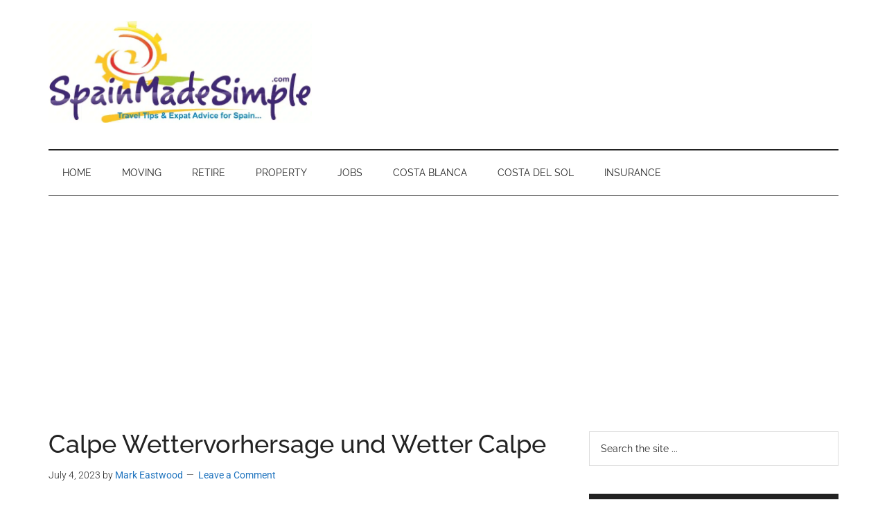

--- FILE ---
content_type: text/html; charset=UTF-8
request_url: https://www.spainmadesimple.com/calpe-wettervorhersage/
body_size: 29733
content:
<!DOCTYPE html>
<html lang="en-GB">
<head ><meta charset="UTF-8" /><script>if(navigator.userAgent.match(/MSIE|Internet Explorer/i)||navigator.userAgent.match(/Trident\/7\..*?rv:11/i)){var href=document.location.href;if(!href.match(/[?&]nowprocket/)){if(href.indexOf("?")==-1){if(href.indexOf("#")==-1){document.location.href=href+"?nowprocket=1"}else{document.location.href=href.replace("#","?nowprocket=1#")}}else{if(href.indexOf("#")==-1){document.location.href=href+"&nowprocket=1"}else{document.location.href=href.replace("#","&nowprocket=1#")}}}}</script><script>(()=>{class RocketLazyLoadScripts{constructor(){this.v="2.0.4",this.userEvents=["keydown","keyup","mousedown","mouseup","mousemove","mouseover","mouseout","touchmove","touchstart","touchend","touchcancel","wheel","click","dblclick","input"],this.attributeEvents=["onblur","onclick","oncontextmenu","ondblclick","onfocus","onmousedown","onmouseenter","onmouseleave","onmousemove","onmouseout","onmouseover","onmouseup","onmousewheel","onscroll","onsubmit"]}async t(){this.i(),this.o(),/iP(ad|hone)/.test(navigator.userAgent)&&this.h(),this.u(),this.l(this),this.m(),this.k(this),this.p(this),this._(),await Promise.all([this.R(),this.L()]),this.lastBreath=Date.now(),this.S(this),this.P(),this.D(),this.O(),this.M(),await this.C(this.delayedScripts.normal),await this.C(this.delayedScripts.defer),await this.C(this.delayedScripts.async),await this.T(),await this.F(),await this.j(),await this.A(),window.dispatchEvent(new Event("rocket-allScriptsLoaded")),this.everythingLoaded=!0,this.lastTouchEnd&&await new Promise(t=>setTimeout(t,500-Date.now()+this.lastTouchEnd)),this.I(),this.H(),this.U(),this.W()}i(){this.CSPIssue=sessionStorage.getItem("rocketCSPIssue"),document.addEventListener("securitypolicyviolation",t=>{this.CSPIssue||"script-src-elem"!==t.violatedDirective||"data"!==t.blockedURI||(this.CSPIssue=!0,sessionStorage.setItem("rocketCSPIssue",!0))},{isRocket:!0})}o(){window.addEventListener("pageshow",t=>{this.persisted=t.persisted,this.realWindowLoadedFired=!0},{isRocket:!0}),window.addEventListener("pagehide",()=>{this.onFirstUserAction=null},{isRocket:!0})}h(){let t;function e(e){t=e}window.addEventListener("touchstart",e,{isRocket:!0}),window.addEventListener("touchend",function i(o){o.changedTouches[0]&&t.changedTouches[0]&&Math.abs(o.changedTouches[0].pageX-t.changedTouches[0].pageX)<10&&Math.abs(o.changedTouches[0].pageY-t.changedTouches[0].pageY)<10&&o.timeStamp-t.timeStamp<200&&(window.removeEventListener("touchstart",e,{isRocket:!0}),window.removeEventListener("touchend",i,{isRocket:!0}),"INPUT"===o.target.tagName&&"text"===o.target.type||(o.target.dispatchEvent(new TouchEvent("touchend",{target:o.target,bubbles:!0})),o.target.dispatchEvent(new MouseEvent("mouseover",{target:o.target,bubbles:!0})),o.target.dispatchEvent(new PointerEvent("click",{target:o.target,bubbles:!0,cancelable:!0,detail:1,clientX:o.changedTouches[0].clientX,clientY:o.changedTouches[0].clientY})),event.preventDefault()))},{isRocket:!0})}q(t){this.userActionTriggered||("mousemove"!==t.type||this.firstMousemoveIgnored?"keyup"===t.type||"mouseover"===t.type||"mouseout"===t.type||(this.userActionTriggered=!0,this.onFirstUserAction&&this.onFirstUserAction()):this.firstMousemoveIgnored=!0),"click"===t.type&&t.preventDefault(),t.stopPropagation(),t.stopImmediatePropagation(),"touchstart"===this.lastEvent&&"touchend"===t.type&&(this.lastTouchEnd=Date.now()),"click"===t.type&&(this.lastTouchEnd=0),this.lastEvent=t.type,t.composedPath&&t.composedPath()[0].getRootNode()instanceof ShadowRoot&&(t.rocketTarget=t.composedPath()[0]),this.savedUserEvents.push(t)}u(){this.savedUserEvents=[],this.userEventHandler=this.q.bind(this),this.userEvents.forEach(t=>window.addEventListener(t,this.userEventHandler,{passive:!1,isRocket:!0})),document.addEventListener("visibilitychange",this.userEventHandler,{isRocket:!0})}U(){this.userEvents.forEach(t=>window.removeEventListener(t,this.userEventHandler,{passive:!1,isRocket:!0})),document.removeEventListener("visibilitychange",this.userEventHandler,{isRocket:!0}),this.savedUserEvents.forEach(t=>{(t.rocketTarget||t.target).dispatchEvent(new window[t.constructor.name](t.type,t))})}m(){const t="return false",e=Array.from(this.attributeEvents,t=>"data-rocket-"+t),i="["+this.attributeEvents.join("],[")+"]",o="[data-rocket-"+this.attributeEvents.join("],[data-rocket-")+"]",s=(e,i,o)=>{o&&o!==t&&(e.setAttribute("data-rocket-"+i,o),e["rocket"+i]=new Function("event",o),e.setAttribute(i,t))};new MutationObserver(t=>{for(const n of t)"attributes"===n.type&&(n.attributeName.startsWith("data-rocket-")||this.everythingLoaded?n.attributeName.startsWith("data-rocket-")&&this.everythingLoaded&&this.N(n.target,n.attributeName.substring(12)):s(n.target,n.attributeName,n.target.getAttribute(n.attributeName))),"childList"===n.type&&n.addedNodes.forEach(t=>{if(t.nodeType===Node.ELEMENT_NODE)if(this.everythingLoaded)for(const i of[t,...t.querySelectorAll(o)])for(const t of i.getAttributeNames())e.includes(t)&&this.N(i,t.substring(12));else for(const e of[t,...t.querySelectorAll(i)])for(const t of e.getAttributeNames())this.attributeEvents.includes(t)&&s(e,t,e.getAttribute(t))})}).observe(document,{subtree:!0,childList:!0,attributeFilter:[...this.attributeEvents,...e]})}I(){this.attributeEvents.forEach(t=>{document.querySelectorAll("[data-rocket-"+t+"]").forEach(e=>{this.N(e,t)})})}N(t,e){const i=t.getAttribute("data-rocket-"+e);i&&(t.setAttribute(e,i),t.removeAttribute("data-rocket-"+e))}k(t){Object.defineProperty(HTMLElement.prototype,"onclick",{get(){return this.rocketonclick||null},set(e){this.rocketonclick=e,this.setAttribute(t.everythingLoaded?"onclick":"data-rocket-onclick","this.rocketonclick(event)")}})}S(t){function e(e,i){let o=e[i];e[i]=null,Object.defineProperty(e,i,{get:()=>o,set(s){t.everythingLoaded?o=s:e["rocket"+i]=o=s}})}e(document,"onreadystatechange"),e(window,"onload"),e(window,"onpageshow");try{Object.defineProperty(document,"readyState",{get:()=>t.rocketReadyState,set(e){t.rocketReadyState=e},configurable:!0}),document.readyState="loading"}catch(t){console.log("WPRocket DJE readyState conflict, bypassing")}}l(t){this.originalAddEventListener=EventTarget.prototype.addEventListener,this.originalRemoveEventListener=EventTarget.prototype.removeEventListener,this.savedEventListeners=[],EventTarget.prototype.addEventListener=function(e,i,o){o&&o.isRocket||!t.B(e,this)&&!t.userEvents.includes(e)||t.B(e,this)&&!t.userActionTriggered||e.startsWith("rocket-")||t.everythingLoaded?t.originalAddEventListener.call(this,e,i,o):(t.savedEventListeners.push({target:this,remove:!1,type:e,func:i,options:o}),"mouseenter"!==e&&"mouseleave"!==e||t.originalAddEventListener.call(this,e,t.savedUserEvents.push,o))},EventTarget.prototype.removeEventListener=function(e,i,o){o&&o.isRocket||!t.B(e,this)&&!t.userEvents.includes(e)||t.B(e,this)&&!t.userActionTriggered||e.startsWith("rocket-")||t.everythingLoaded?t.originalRemoveEventListener.call(this,e,i,o):t.savedEventListeners.push({target:this,remove:!0,type:e,func:i,options:o})}}J(t,e){this.savedEventListeners=this.savedEventListeners.filter(i=>{let o=i.type,s=i.target||window;return e!==o||t!==s||(this.B(o,s)&&(i.type="rocket-"+o),this.$(i),!1)})}H(){EventTarget.prototype.addEventListener=this.originalAddEventListener,EventTarget.prototype.removeEventListener=this.originalRemoveEventListener,this.savedEventListeners.forEach(t=>this.$(t))}$(t){t.remove?this.originalRemoveEventListener.call(t.target,t.type,t.func,t.options):this.originalAddEventListener.call(t.target,t.type,t.func,t.options)}p(t){let e;function i(e){return t.everythingLoaded?e:e.split(" ").map(t=>"load"===t||t.startsWith("load.")?"rocket-jquery-load":t).join(" ")}function o(o){function s(e){const s=o.fn[e];o.fn[e]=o.fn.init.prototype[e]=function(){return this[0]===window&&t.userActionTriggered&&("string"==typeof arguments[0]||arguments[0]instanceof String?arguments[0]=i(arguments[0]):"object"==typeof arguments[0]&&Object.keys(arguments[0]).forEach(t=>{const e=arguments[0][t];delete arguments[0][t],arguments[0][i(t)]=e})),s.apply(this,arguments),this}}if(o&&o.fn&&!t.allJQueries.includes(o)){const e={DOMContentLoaded:[],"rocket-DOMContentLoaded":[]};for(const t in e)document.addEventListener(t,()=>{e[t].forEach(t=>t())},{isRocket:!0});o.fn.ready=o.fn.init.prototype.ready=function(i){function s(){parseInt(o.fn.jquery)>2?setTimeout(()=>i.bind(document)(o)):i.bind(document)(o)}return"function"==typeof i&&(t.realDomReadyFired?!t.userActionTriggered||t.fauxDomReadyFired?s():e["rocket-DOMContentLoaded"].push(s):e.DOMContentLoaded.push(s)),o([])},s("on"),s("one"),s("off"),t.allJQueries.push(o)}e=o}t.allJQueries=[],o(window.jQuery),Object.defineProperty(window,"jQuery",{get:()=>e,set(t){o(t)}})}P(){const t=new Map;document.write=document.writeln=function(e){const i=document.currentScript,o=document.createRange(),s=i.parentElement;let n=t.get(i);void 0===n&&(n=i.nextSibling,t.set(i,n));const c=document.createDocumentFragment();o.setStart(c,0),c.appendChild(o.createContextualFragment(e)),s.insertBefore(c,n)}}async R(){return new Promise(t=>{this.userActionTriggered?t():this.onFirstUserAction=t})}async L(){return new Promise(t=>{document.addEventListener("DOMContentLoaded",()=>{this.realDomReadyFired=!0,t()},{isRocket:!0})})}async j(){return this.realWindowLoadedFired?Promise.resolve():new Promise(t=>{window.addEventListener("load",t,{isRocket:!0})})}M(){this.pendingScripts=[];this.scriptsMutationObserver=new MutationObserver(t=>{for(const e of t)e.addedNodes.forEach(t=>{"SCRIPT"!==t.tagName||t.noModule||t.isWPRocket||this.pendingScripts.push({script:t,promise:new Promise(e=>{const i=()=>{const i=this.pendingScripts.findIndex(e=>e.script===t);i>=0&&this.pendingScripts.splice(i,1),e()};t.addEventListener("load",i,{isRocket:!0}),t.addEventListener("error",i,{isRocket:!0}),setTimeout(i,1e3)})})})}),this.scriptsMutationObserver.observe(document,{childList:!0,subtree:!0})}async F(){await this.X(),this.pendingScripts.length?(await this.pendingScripts[0].promise,await this.F()):this.scriptsMutationObserver.disconnect()}D(){this.delayedScripts={normal:[],async:[],defer:[]},document.querySelectorAll("script[type$=rocketlazyloadscript]").forEach(t=>{t.hasAttribute("data-rocket-src")?t.hasAttribute("async")&&!1!==t.async?this.delayedScripts.async.push(t):t.hasAttribute("defer")&&!1!==t.defer||"module"===t.getAttribute("data-rocket-type")?this.delayedScripts.defer.push(t):this.delayedScripts.normal.push(t):this.delayedScripts.normal.push(t)})}async _(){await this.L();let t=[];document.querySelectorAll("script[type$=rocketlazyloadscript][data-rocket-src]").forEach(e=>{let i=e.getAttribute("data-rocket-src");if(i&&!i.startsWith("data:")){i.startsWith("//")&&(i=location.protocol+i);try{const o=new URL(i).origin;o!==location.origin&&t.push({src:o,crossOrigin:e.crossOrigin||"module"===e.getAttribute("data-rocket-type")})}catch(t){}}}),t=[...new Map(t.map(t=>[JSON.stringify(t),t])).values()],this.Y(t,"preconnect")}async G(t){if(await this.K(),!0!==t.noModule||!("noModule"in HTMLScriptElement.prototype))return new Promise(e=>{let i;function o(){(i||t).setAttribute("data-rocket-status","executed"),e()}try{if(navigator.userAgent.includes("Firefox/")||""===navigator.vendor||this.CSPIssue)i=document.createElement("script"),[...t.attributes].forEach(t=>{let e=t.nodeName;"type"!==e&&("data-rocket-type"===e&&(e="type"),"data-rocket-src"===e&&(e="src"),i.setAttribute(e,t.nodeValue))}),t.text&&(i.text=t.text),t.nonce&&(i.nonce=t.nonce),i.hasAttribute("src")?(i.addEventListener("load",o,{isRocket:!0}),i.addEventListener("error",()=>{i.setAttribute("data-rocket-status","failed-network"),e()},{isRocket:!0}),setTimeout(()=>{i.isConnected||e()},1)):(i.text=t.text,o()),i.isWPRocket=!0,t.parentNode.replaceChild(i,t);else{const i=t.getAttribute("data-rocket-type"),s=t.getAttribute("data-rocket-src");i?(t.type=i,t.removeAttribute("data-rocket-type")):t.removeAttribute("type"),t.addEventListener("load",o,{isRocket:!0}),t.addEventListener("error",i=>{this.CSPIssue&&i.target.src.startsWith("data:")?(console.log("WPRocket: CSP fallback activated"),t.removeAttribute("src"),this.G(t).then(e)):(t.setAttribute("data-rocket-status","failed-network"),e())},{isRocket:!0}),s?(t.fetchPriority="high",t.removeAttribute("data-rocket-src"),t.src=s):t.src="data:text/javascript;base64,"+window.btoa(unescape(encodeURIComponent(t.text)))}}catch(i){t.setAttribute("data-rocket-status","failed-transform"),e()}});t.setAttribute("data-rocket-status","skipped")}async C(t){const e=t.shift();return e?(e.isConnected&&await this.G(e),this.C(t)):Promise.resolve()}O(){this.Y([...this.delayedScripts.normal,...this.delayedScripts.defer,...this.delayedScripts.async],"preload")}Y(t,e){this.trash=this.trash||[];let i=!0;var o=document.createDocumentFragment();t.forEach(t=>{const s=t.getAttribute&&t.getAttribute("data-rocket-src")||t.src;if(s&&!s.startsWith("data:")){const n=document.createElement("link");n.href=s,n.rel=e,"preconnect"!==e&&(n.as="script",n.fetchPriority=i?"high":"low"),t.getAttribute&&"module"===t.getAttribute("data-rocket-type")&&(n.crossOrigin=!0),t.crossOrigin&&(n.crossOrigin=t.crossOrigin),t.integrity&&(n.integrity=t.integrity),t.nonce&&(n.nonce=t.nonce),o.appendChild(n),this.trash.push(n),i=!1}}),document.head.appendChild(o)}W(){this.trash.forEach(t=>t.remove())}async T(){try{document.readyState="interactive"}catch(t){}this.fauxDomReadyFired=!0;try{await this.K(),this.J(document,"readystatechange"),document.dispatchEvent(new Event("rocket-readystatechange")),await this.K(),document.rocketonreadystatechange&&document.rocketonreadystatechange(),await this.K(),this.J(document,"DOMContentLoaded"),document.dispatchEvent(new Event("rocket-DOMContentLoaded")),await this.K(),this.J(window,"DOMContentLoaded"),window.dispatchEvent(new Event("rocket-DOMContentLoaded"))}catch(t){console.error(t)}}async A(){try{document.readyState="complete"}catch(t){}try{await this.K(),this.J(document,"readystatechange"),document.dispatchEvent(new Event("rocket-readystatechange")),await this.K(),document.rocketonreadystatechange&&document.rocketonreadystatechange(),await this.K(),this.J(window,"load"),window.dispatchEvent(new Event("rocket-load")),await this.K(),window.rocketonload&&window.rocketonload(),await this.K(),this.allJQueries.forEach(t=>t(window).trigger("rocket-jquery-load")),await this.K(),this.J(window,"pageshow");const t=new Event("rocket-pageshow");t.persisted=this.persisted,window.dispatchEvent(t),await this.K(),window.rocketonpageshow&&window.rocketonpageshow({persisted:this.persisted})}catch(t){console.error(t)}}async K(){Date.now()-this.lastBreath>45&&(await this.X(),this.lastBreath=Date.now())}async X(){return document.hidden?new Promise(t=>setTimeout(t)):new Promise(t=>requestAnimationFrame(t))}B(t,e){return e===document&&"readystatechange"===t||(e===document&&"DOMContentLoaded"===t||(e===window&&"DOMContentLoaded"===t||(e===window&&"load"===t||e===window&&"pageshow"===t)))}static run(){(new RocketLazyLoadScripts).t()}}RocketLazyLoadScripts.run()})();</script>

<meta name="viewport" content="width=device-width, initial-scale=1" />
<meta name='robots' content='index, follow, max-image-preview:large, max-snippet:-1, max-video-preview:-1' />

	<!-- This site is optimized with the Yoast SEO plugin v26.8 - https://yoast.com/product/yoast-seo-wordpress/ -->
	<title>Calpe Wettervorhersage und Wetter Calpe</title>
<link data-rocket-prefetch href="https://cdn.shareaholic.net" rel="dns-prefetch">
<link data-rocket-prefetch href="https://pagead2.googlesyndication.com" rel="dns-prefetch">
<link data-rocket-prefetch href="https://www.meteovista.co.uk" rel="dns-prefetch">
<style id="wpr-usedcss">img:is([sizes=auto i],[sizes^="auto," i]){contain-intrinsic-size:3000px 1500px}html{line-height:1.15;-webkit-text-size-adjust:100%}body{margin:0}main{display:block}h1{font-size:2em;margin:.67em 0}a{background-color:transparent}strong{font-weight:bolder}code{font-family:monospace,monospace;font-size:1em}small{font-size:80%}img{border-style:none}button,input,optgroup,select,textarea{font-family:inherit;font-size:100%;line-height:1.15;margin:0}button,input{overflow:visible}button,select{text-transform:none}[type=button],[type=submit],button{-webkit-appearance:button}[type=button]::-moz-focus-inner,[type=submit]::-moz-focus-inner,button::-moz-focus-inner{border-style:none;padding:0}[type=button]:-moz-focusring,[type=submit]:-moz-focusring,button:-moz-focusring{outline:ButtonText dotted 1px}fieldset{padding:.35em .75em .625em}legend{box-sizing:border-box;color:inherit;display:table;max-width:100%;padding:0;white-space:normal}progress{vertical-align:baseline}textarea{overflow:auto}[type=checkbox],[type=radio]{box-sizing:border-box;padding:0}[type=number]::-webkit-inner-spin-button,[type=number]::-webkit-outer-spin-button{height:auto}[type=search]{-webkit-appearance:textfield;outline-offset:-2px}[type=search]::-webkit-search-decoration{-webkit-appearance:none}::-webkit-file-upload-button{-webkit-appearance:button;font:inherit}[hidden],template{display:none}html,input[type=search]{box-sizing:border-box}*,::after,::before{box-sizing:inherit}.author-box::before,.entry-content::before,.entry::before,.footer-widgets::before,.nav-primary::before,.nav-secondary::before,.site-container::before,.site-footer::before,.site-header::before,.site-inner::before,.widget::before,.wrap::before{content:" ";display:table}.author-box::after,.entry-content::after,.entry::after,.footer-widgets::after,.nav-primary::after,.nav-secondary::after,.site-container::after,.site-footer::after,.site-header::after,.site-inner::after,.widget::after,.wrap::after{clear:both;content:" ";display:table}body{background-color:#fff;color:#222;font-family:Roboto,sans-serif;font-size:16px;font-weight:300;line-height:1.625;overflow-x:hidden}.button,a,button,input:focus,input[type=button],input[type=submit],textarea:focus{transition:all .1s ease-in-out}::selection{background-color:#222;color:#fff;text-shadow:none}a{background-color:inherit;color:#008285;font-weight:400;text-decoration:none}a:focus,a:hover{color:#222}p{margin:0 0 24px;padding:0}strong{font-weight:700}ul{margin:0;padding:0}cite{font-style:normal}h1,h2,h3,h4{font-family:Raleway,sans-serif;font-weight:500;line-height:1.2;margin:0 0 16px}h1{font-size:36px}h2{font-size:30px}h3{font-size:24px}h4{font-size:20px}iframe,img,object,video{max-width:100%}img{height:auto}input,select,textarea{background-color:#fff;border:1px solid #ddd;color:#222;font-family:Raleway,sans-serif;font-size:14px;font-weight:300;padding:16px;width:100%}input:focus,textarea:focus{border:1px solid #888;outline:0}input[type=checkbox],input[type=image],input[type=radio]{width:auto}::-ms-input-placeholder{color:#222;font-family:Raleway,sans-serif;opacity:1}::placeholder{color:#222;font-family:Raleway,sans-serif;opacity:1}.button,.entry-content .button,.sidebar .widget a.button,.sidebar button,.sidebar input[type=button],.sidebar input[type=submit],button,input[type=button],input[type=submit]{background-color:#222;border:0;color:#fff;cursor:pointer;font-family:Raleway,sans-serif;padding:16px 24px;text-transform:uppercase;white-space:normal;width:auto}.button:focus,.button:hover,.entry-content .button:focus,.entry-content .button:hover,.sidebar .widget a.button:focus,.sidebar .widget a.button:hover,button:focus,button:hover,input[type=button]:focus,input[type=button]:hover,input[type=submit]:focus,input[type=submit]:hover{color:#fff;background-color:#008285;border:0}.entry-content .button:focus,.entry-content .button:hover{color:#fff}.button{display:inline-block}.site-container button:disabled,.site-container button:disabled:hover,.site-container input:disabled,.site-container input:disabled:hover,.site-container input[type=button]:disabled,.site-container input[type=button]:disabled:hover,.site-container input[type=submit]:disabled,.site-container input[type=submit]:disabled:hover{background-color:#ddd;border:0;color:#565656;cursor:not-allowed}input[type=search]::-webkit-search-cancel-button,input[type=search]::-webkit-search-results-button{display:none}table{border-collapse:collapse;border-spacing:0;margin-bottom:40px;width:100%;word-break:break-all}tbody{border-bottom:1px solid #eee}td{line-height:2;text-align:left;vertical-align:top}td{padding:.5em}tr{border-top:1px solid #eee}.screen-reader-shortcut,.screen-reader-text,.screen-reader-text span{border:0;clip:rect(0,0,0,0);height:1px;overflow:hidden;position:absolute!important;width:1px;word-wrap:normal!important}.genesis-nav-menu .search input[type=submit]:focus,.screen-reader-shortcut:focus,.screen-reader-text:focus,.widget_search input[type=submit]:focus{background:#fff;box-shadow:0 0 2px 2px rgba(0,0,0,.6);clip:auto!important;color:#333;display:block;font-size:1em;font-weight:500;height:auto;padding:15px 23px 14px;text-decoration:none;width:auto;z-index:100000}.site-inner,.wrap{margin:0 auto;max-width:1140px}.site-inner{clear:both;padding-top:40px}.content{float:right;width:750px}.content-sidebar .content{float:left}.sidebar-primary{float:right;width:360px}.first{clear:both;margin-left:0}img.alignnone{margin-bottom:12px}.alignleft{float:left;text-align:left}a.alignleft{max-width:100%}a.alignleft,img.alignleft{margin:0 24px 24px 0}.breadcrumb{border-bottom:1px dotted #888;margin-bottom:40px;padding-bottom:10px}.author-box{margin-bottom:50px;padding:40px}.author-box{background-color:#f5f5f5}.author-box p:last-child{margin-bottom:0}.author-box-title{color:#222;font-family:Roboto,sans-serif;font-size:16px;margin-bottom:4px}.author-box p{margin-bottom:0}.search-form{overflow:hidden;position:relative}.entry-content .search-form{margin-bottom:40px;width:50%}.site-header .search-form{float:right;margin-top:24px}.footer-widgets .search-form input{border:0}.genesis-nav-menu .search-form input{background-color:#222;border:1px solid #222;color:#fff;text-transform:uppercase;width:180px}.genesis-nav-menu .search-form ::-moz-placeholder{color:#fff}.genesis-nav-menu .search-form ::-webkit-input-placeholder{color:#fff}.genesis-nav-menu .search-form input:focus{border:1px solid #fff}.genesis-nav-menu .search input[type=submit],.widget_search input[type=submit]{border:0;clip:rect(0,0,0,0);height:1px;margin:-1px;padding:0;position:absolute;width:1px}.widget_search input[type=submit]:focus{border-left:1px solid #ddd;box-shadow:none;padding:14px 16px;right:2px;top:2px}.entry-title{font-size:36px;line-height:1}.entry-title a,.sidebar .widget-title a{color:#222;font-weight:500}.entry-title a:focus,.entry-title a:hover{color:#008285}.widget-title{clear:both;font-size:16px;margin-bottom:24px;text-transform:uppercase}.sidebar .widget-title{background-color:#222;color:#fff;padding:10px}.footer-widgets .widget-title{color:#fff}.widget,.widget li{word-wrap:break-word}.widget li{list-style-type:none}.widget li li{border:0;margin:0 0 0 30px;padding-bottom:0}.widget ul>li:last-child{margin-bottom:0}.widget .genesis-nav-menu li li{margin:0;padding:0}.genesis-skip-link{margin:0}.genesis-skip-link li{height:0;width:0;list-style:none}.site-header .wrap{border-bottom:2px solid #222;padding:30px 0}.title-area{float:left;padding-top:30px}.wp-custom-logo .title-area{padding:0;text-align:center}.wp-custom-logo .title-area img{width:auto}.site-title{font-family:Raleway,sans-serif;font-size:48px;font-weight:900;line-height:1;margin-bottom:0}.site-title a,.site-title a:focus,.site-title a:hover{color:#222;font-weight:900}.wp-custom-logo .site-title{border:0;clip:rect(0,0,0,0);height:1px;overflow:hidden;position:absolute!important;width:1px;word-wrap:normal!important}.site-header .widget-area{float:right;text-align:right;width:auto}.site-header .widget-area p{margin-bottom:0}.genesis-nav-menu{clear:both;color:#222;font-family:Raleway,sans-serif;font-size:14px;font-weight:400;line-height:1;text-transform:uppercase;width:100%}.genesis-nav-menu .menu-item{display:inline-block;text-align:left}.genesis-nav-menu a{border:0;color:#222;display:block;padding:25px 20px;position:relative}.genesis-nav-menu a:focus,.genesis-nav-menu a:hover{color:#008285}.genesis-nav-menu .sub-menu{left:-9999px;opacity:0;position:absolute;transition:opacity .4s ease-in-out;width:190px;z-index:99}.genesis-nav-menu .sub-menu a{background-color:#fff;border:1px solid #222;border-top:none;font-size:12px;padding:20px;position:relative;text-transform:none;width:190px}.genesis-nav-menu .sub-menu .sub-menu{margin:-53px 0 0 189px}.genesis-nav-menu .menu-item:hover{position:static}.genesis-nav-menu .menu-item:hover>.sub-menu{left:auto;opacity:1}.genesis-nav-menu>.first>a{padding-left:0}.genesis-nav-menu>.last>a{padding-right:0}.genesis-nav-menu>.right{float:right}.site-header .sub-menu{border-top:1px solid #222}.site-header .sub-menu .sub-menu{margin-top:-54px}.nav-primary{background-color:#222;color:#fff;left:0;position:fixed;top:0;width:100%;z-index:999}.nav-primary a{color:#fff}.nav-primary .sub-menu a:focus,.nav-primary .sub-menu a:hover,.nav-primary a:focus,.nav-primary a:hover{color:#aaa}.nav-primary .genesis-nav-menu .sub-menu a{background-color:#222;border:1px solid #fff;border-top:none}.nav-secondary{margin-top:-100px;padding-top:100px}.nav-secondary .wrap{border-bottom:1px solid #222}.menu .menu-item:focus{position:static}.menu .menu-item.sfHover>ul.sub-menu,.menu .menu-item>a:focus+ul.sub-menu{left:auto;opacity:1}.menu-toggle,.sub-menu-toggle{display:none;visibility:hidden}.entry{margin-bottom:60px}.entry-content p,.entry-content ul{margin-bottom:26px}.entry-content ul{padding-left:40px}.entry-content ul>li{list-style-type:disc}.entry-content ul ul>li{list-style-type:circle}.entry-content ul ul{margin-bottom:0}.entry-meta{font-size:14px}.entry-header .entry-meta{margin-bottom:30px}.entry-comments-link::before{content:"\2014";margin:0 6px 0 2px}.entry-categories{display:block}.comment-respond{background-color:#fff;margin-bottom:50px}.comment-respond input[type=email],.comment-respond input[type=text],.comment-respond input[type=url]{width:50%}.comment-respond label{display:block;margin-right:12px}li.comment{background-color:#f5f5f5;border:2px solid #fff;border-right:none}.sidebar p:last-child,.sidebar ul>li:last-child{margin-bottom:0}.sidebar li{border-bottom:1px dotted #888;margin-bottom:6px;padding-bottom:6px}.sidebar .widget{margin-bottom:40px}.footer-widgets{background-color:#222;color:#aaa;clear:both;font-size:14px;padding:60px 0 20px}.footer-widgets-1{width:360px}.footer-widgets-1{margin-right:30px}.footer-widgets-1{float:left}.footer-widgets a{color:#fff;font-weight:300}.footer-widgets a:focus,.footer-widgets a:hover{color:#ccc}.footer-widgets p:last-child{margin-bottom:0}.footer-widgets h1,.footer-widgets h2,.footer-widgets h3,.footer-widgets h4{color:#fff}.footer-widgets .widget{margin-bottom:40px}.footer-widgets li{margin-bottom:20px}.footer-widgets .button,.footer-widgets button,.footer-widgets input[type=button],.footer-widgets input[type=submit]{background-color:#eee;color:#222}.footer-widgets .button:focus,.footer-widgets .button:hover,.footer-widgets button:focus,.footer-widgets button:hover,.footer-widgets input[type=button]:focus,.footer-widgets input[type=button]:hover,.footer-widgets input[type=submit]:focus,.footer-widgets input[type=submit]:hover{background-color:#fff;color:#222}.site-footer{background-color:#222;font-family:Raleway,sans-serif;font-size:14px;text-align:center}.site-footer .wrap{border-top:1px solid #444;padding:60px 0}.site-footer,.site-footer a{color:#aaa}.site-footer a:focus,.site-footer a:hover{color:#fff}.site-footer p{margin-bottom:0}@media only screen and (max-width:1180px){.site-inner,.wrap{max-width:960px}.site-header .title-area,.wp-custom-logo .title-area{max-width:380px}.site-header .widget-area{max-width:570px}.content{width:630px}.footer-widgets-1,.sidebar-primary{width:300px}}@media only screen and (max-width:1023px){.site-inner,.wrap{max-width:750px}.content,.footer-widgets-1,.sidebar-primary,.site-header .title-area,.site-header .widget-area,.wp-custom-logo .site-header .title-area,.wp-custom-logo .site-header .widget-area{max-width:100%;width:100%}.custom-logo-link{display:block;margin:0 auto}.genesis-nav-menu,.site-header .title-area,.site-header .widget-area,.site-title{text-align:center}.site-header .widget-area{margin-top:20px}.nav-primary{position:static}.site-header .search-form,.site-title{float:none}.title-area{padding-top:0}.title-area{padding-bottom:20px}.genesis-nav-menu>.right{display:none}}@media only screen and (max-width:840px){.site-inner{max-width:100%}.footer-widgets,.nav-secondary,.site-footer,.site-header,.site-inner{padding-left:5%;padding-right:5%}.genesis-nav-menu>.first>a{padding-left:20px}nav.genesis-responsive-menu{display:none;position:relative}.genesis-skip-link .skip-link-hidden{display:none;visibility:hidden}.site-header nav .wrap{padding:0}.menu-toggle,.sub-menu-toggle{border:0;background-color:#fff;color:#222;display:block;margin:0 auto;overflow:hidden;text-align:center;visibility:visible}nav.nav-primary .sub-menu-toggle{background-color:#222;color:#fff}.menu-toggle:focus,.menu-toggle:hover{color:#aaa}.sub-menu-toggle:focus,.sub-menu-toggle:hover{background-color:#fff;color:#aaa;border:0}.menu-toggle:focus,.sub-menu-toggle:focus{outline:#ccc solid 1px}.sub-menu-toggle:focus{outline-offset:-1px}.menu-toggle{line-height:20px;position:relative;right:0;z-index:1000;width:100%}.menu-toggle::before{margin-right:10px;text-rendering:auto}.sub-menu-toggle{float:right;padding:10px;position:absolute;right:10px;top:0;z-index:100}nav.nav-primary .sub-menu-toggle:focus,nav.nav-primary .sub-menu-toggle:hover{background-color:transparent;color:#aaa}.sub-menu-toggle::before{display:inline-block;text-rendering:auto;transform:rotate(0)}.sub-menu-toggle.activated::before{transform:rotate(180deg)}.genesis-responsive-menu .genesis-nav-menu .menu-item{display:block;float:none;position:relative;text-align:left}.genesis-nav-menu .menu-item:hover{position:relative}.genesis-responsive-menu .genesis-nav-menu .menu-item a{border:0;margin-bottom:1px;margin-top:1px;padding:15px 20px;width:100%}.genesis-responsive-menu .genesis-nav-menu .sub-menu{border:0}.genesis-responsive-menu .genesis-nav-menu .menu-item>a:focus ul.sub-menu,.genesis-responsive-menu .genesis-nav-menu .menu-item>a:focus ul.sub-menu .sub-menu{left:0;margin-left:0}.genesis-responsive-menu .genesis-nav-menu>.menu-item-has-children>a::after{content:none}.genesis-responsive-menu .genesis-nav-menu .sub-menu{clear:both;display:none;margin:0;opacity:1;padding-left:15px;position:static;width:100%}.genesis-responsive-menu .genesis-nav-menu .sub-menu .sub-menu{margin:0}}.entry-title a:focus,.entry-title a:hover,.nav-secondary .genesis-nav-menu a:focus,.nav-secondary .genesis-nav-menu a:hover,a{color:#1e73be}.custom-logo-link,.wp-custom-logo .title-area{max-width:380px}img.emoji{display:inline!important;border:none!important;box-shadow:none!important;height:1em!important;width:1em!important;margin:0 .07em!important;vertical-align:-.1em!important;background:0 0!important;padding:0!important}:where(.wp-block-button__link){border-radius:9999px;box-shadow:none;padding:calc(.667em + 2px) calc(1.333em + 2px);text-decoration:none}:root :where(.wp-block-button .wp-block-button__link.is-style-outline),:root :where(.wp-block-button.is-style-outline>.wp-block-button__link){border:2px solid;padding:.667em 1.333em}:root :where(.wp-block-button .wp-block-button__link.is-style-outline:not(.has-text-color)),:root :where(.wp-block-button.is-style-outline>.wp-block-button__link:not(.has-text-color)){color:currentColor}:root :where(.wp-block-button .wp-block-button__link.is-style-outline:not(.has-background)),:root :where(.wp-block-button.is-style-outline>.wp-block-button__link:not(.has-background)){background-color:initial;background-image:none}:where(.wp-block-calendar table:not(.has-background) th){background:#ddd}:where(.wp-block-columns){margin-bottom:1.75em}:where(.wp-block-columns.has-background){padding:1.25em 2.375em}:where(.wp-block-post-comments input[type=submit]){border:none}:where(.wp-block-cover-image:not(.has-text-color)),:where(.wp-block-cover:not(.has-text-color)){color:#fff}:where(.wp-block-cover-image.is-light:not(.has-text-color)),:where(.wp-block-cover.is-light:not(.has-text-color)){color:#000}:root :where(.wp-block-cover h1:not(.has-text-color)),:root :where(.wp-block-cover h2:not(.has-text-color)),:root :where(.wp-block-cover h3:not(.has-text-color)),:root :where(.wp-block-cover h4:not(.has-text-color)),:root :where(.wp-block-cover h5:not(.has-text-color)),:root :where(.wp-block-cover h6:not(.has-text-color)),:root :where(.wp-block-cover p:not(.has-text-color)){color:inherit}:where(.wp-block-file){margin-bottom:1.5em}:where(.wp-block-file__button){border-radius:2em;display:inline-block;padding:.5em 1em}:where(.wp-block-file__button):is(a):active,:where(.wp-block-file__button):is(a):focus,:where(.wp-block-file__button):is(a):hover,:where(.wp-block-file__button):is(a):visited{box-shadow:none;color:#fff;opacity:.85;text-decoration:none}:where(.wp-block-group.wp-block-group-is-layout-constrained){position:relative}:root :where(.wp-block-image.is-style-rounded img,.wp-block-image .is-style-rounded img){border-radius:9999px}:where(.wp-block-latest-comments:not([style*=line-height] .wp-block-latest-comments__comment)){line-height:1.1}:where(.wp-block-latest-comments:not([style*=line-height] .wp-block-latest-comments__comment-excerpt p)){line-height:1.8}:root :where(.wp-block-latest-posts.is-grid){padding:0}:root :where(.wp-block-latest-posts.wp-block-latest-posts__list){padding-left:0}ul{box-sizing:border-box}:root :where(.wp-block-list.has-background){padding:1.25em 2.375em}:where(.wp-block-navigation.has-background .wp-block-navigation-item a:not(.wp-element-button)),:where(.wp-block-navigation.has-background .wp-block-navigation-submenu a:not(.wp-element-button)){padding:.5em 1em}:where(.wp-block-navigation .wp-block-navigation__submenu-container .wp-block-navigation-item a:not(.wp-element-button)),:where(.wp-block-navigation .wp-block-navigation__submenu-container .wp-block-navigation-submenu a:not(.wp-element-button)),:where(.wp-block-navigation .wp-block-navigation__submenu-container .wp-block-navigation-submenu button.wp-block-navigation-item__content),:where(.wp-block-navigation .wp-block-navigation__submenu-container .wp-block-pages-list__item button.wp-block-navigation-item__content){padding:.5em 1em}:root :where(p.has-background){padding:1.25em 2.375em}:where(p.has-text-color:not(.has-link-color)) a{color:inherit}:where(.wp-block-post-comments-form) input:not([type=submit]),:where(.wp-block-post-comments-form) textarea{border:1px solid #949494;font-family:inherit;font-size:1em}:where(.wp-block-post-comments-form) input:where(:not([type=submit]):not([type=checkbox])),:where(.wp-block-post-comments-form) textarea{padding:calc(.667em + 2px)}:where(.wp-block-post-excerpt){box-sizing:border-box;margin-bottom:var(--wp--style--block-gap);margin-top:var(--wp--style--block-gap)}:where(.wp-block-preformatted.has-background){padding:1.25em 2.375em}:where(.wp-block-search__button){border:1px solid #ccc;padding:6px 10px}:where(.wp-block-search__input){font-family:inherit;font-size:inherit;font-style:inherit;font-weight:inherit;letter-spacing:inherit;line-height:inherit;text-transform:inherit}:where(.wp-block-search__button-inside .wp-block-search__inside-wrapper){border:1px solid #949494;box-sizing:border-box;padding:4px}:where(.wp-block-search__button-inside .wp-block-search__inside-wrapper) .wp-block-search__input{border:none;border-radius:0;padding:0 4px}:where(.wp-block-search__button-inside .wp-block-search__inside-wrapper) .wp-block-search__input:focus{outline:0}:where(.wp-block-search__button-inside .wp-block-search__inside-wrapper) :where(.wp-block-search__button){padding:4px 8px}:root :where(.wp-block-separator.is-style-dots){height:auto;line-height:1;text-align:center}:root :where(.wp-block-separator.is-style-dots):before{color:currentColor;content:"···";font-family:serif;font-size:1.5em;letter-spacing:2em;padding-left:2em}:root :where(.wp-block-site-logo.is-style-rounded){border-radius:9999px}:where(.wp-block-social-links:not(.is-style-logos-only)) .wp-social-link{background-color:#f0f0f0;color:#444}:where(.wp-block-social-links:not(.is-style-logos-only)) .wp-social-link-amazon{background-color:#f90;color:#fff}:where(.wp-block-social-links:not(.is-style-logos-only)) .wp-social-link-bandcamp{background-color:#1ea0c3;color:#fff}:where(.wp-block-social-links:not(.is-style-logos-only)) .wp-social-link-behance{background-color:#0757fe;color:#fff}:where(.wp-block-social-links:not(.is-style-logos-only)) .wp-social-link-bluesky{background-color:#0a7aff;color:#fff}:where(.wp-block-social-links:not(.is-style-logos-only)) .wp-social-link-codepen{background-color:#1e1f26;color:#fff}:where(.wp-block-social-links:not(.is-style-logos-only)) .wp-social-link-deviantart{background-color:#02e49b;color:#fff}:where(.wp-block-social-links:not(.is-style-logos-only)) .wp-social-link-discord{background-color:#5865f2;color:#fff}:where(.wp-block-social-links:not(.is-style-logos-only)) .wp-social-link-dribbble{background-color:#e94c89;color:#fff}:where(.wp-block-social-links:not(.is-style-logos-only)) .wp-social-link-dropbox{background-color:#4280ff;color:#fff}:where(.wp-block-social-links:not(.is-style-logos-only)) .wp-social-link-etsy{background-color:#f45800;color:#fff}:where(.wp-block-social-links:not(.is-style-logos-only)) .wp-social-link-facebook{background-color:#0866ff;color:#fff}:where(.wp-block-social-links:not(.is-style-logos-only)) .wp-social-link-fivehundredpx{background-color:#000;color:#fff}:where(.wp-block-social-links:not(.is-style-logos-only)) .wp-social-link-flickr{background-color:#0461dd;color:#fff}:where(.wp-block-social-links:not(.is-style-logos-only)) .wp-social-link-foursquare{background-color:#e65678;color:#fff}:where(.wp-block-social-links:not(.is-style-logos-only)) .wp-social-link-github{background-color:#24292d;color:#fff}:where(.wp-block-social-links:not(.is-style-logos-only)) .wp-social-link-goodreads{background-color:#eceadd;color:#382110}:where(.wp-block-social-links:not(.is-style-logos-only)) .wp-social-link-google{background-color:#ea4434;color:#fff}:where(.wp-block-social-links:not(.is-style-logos-only)) .wp-social-link-gravatar{background-color:#1d4fc4;color:#fff}:where(.wp-block-social-links:not(.is-style-logos-only)) .wp-social-link-instagram{background-color:#f00075;color:#fff}:where(.wp-block-social-links:not(.is-style-logos-only)) .wp-social-link-lastfm{background-color:#e21b24;color:#fff}:where(.wp-block-social-links:not(.is-style-logos-only)) .wp-social-link-linkedin{background-color:#0d66c2;color:#fff}:where(.wp-block-social-links:not(.is-style-logos-only)) .wp-social-link-mastodon{background-color:#3288d4;color:#fff}:where(.wp-block-social-links:not(.is-style-logos-only)) .wp-social-link-medium{background-color:#000;color:#fff}:where(.wp-block-social-links:not(.is-style-logos-only)) .wp-social-link-meetup{background-color:#f6405f;color:#fff}:where(.wp-block-social-links:not(.is-style-logos-only)) .wp-social-link-patreon{background-color:#000;color:#fff}:where(.wp-block-social-links:not(.is-style-logos-only)) .wp-social-link-pinterest{background-color:#e60122;color:#fff}:where(.wp-block-social-links:not(.is-style-logos-only)) .wp-social-link-pocket{background-color:#ef4155;color:#fff}:where(.wp-block-social-links:not(.is-style-logos-only)) .wp-social-link-reddit{background-color:#ff4500;color:#fff}:where(.wp-block-social-links:not(.is-style-logos-only)) .wp-social-link-skype{background-color:#0478d7;color:#fff}:where(.wp-block-social-links:not(.is-style-logos-only)) .wp-social-link-snapchat{background-color:#fefc00;color:#fff;stroke:#000}:where(.wp-block-social-links:not(.is-style-logos-only)) .wp-social-link-soundcloud{background-color:#ff5600;color:#fff}:where(.wp-block-social-links:not(.is-style-logos-only)) .wp-social-link-spotify{background-color:#1bd760;color:#fff}:where(.wp-block-social-links:not(.is-style-logos-only)) .wp-social-link-telegram{background-color:#2aabee;color:#fff}:where(.wp-block-social-links:not(.is-style-logos-only)) .wp-social-link-threads{background-color:#000;color:#fff}:where(.wp-block-social-links:not(.is-style-logos-only)) .wp-social-link-tiktok{background-color:#000;color:#fff}:where(.wp-block-social-links:not(.is-style-logos-only)) .wp-social-link-tumblr{background-color:#011835;color:#fff}:where(.wp-block-social-links:not(.is-style-logos-only)) .wp-social-link-twitch{background-color:#6440a4;color:#fff}:where(.wp-block-social-links:not(.is-style-logos-only)) .wp-social-link-twitter{background-color:#1da1f2;color:#fff}:where(.wp-block-social-links:not(.is-style-logos-only)) .wp-social-link-vimeo{background-color:#1eb7ea;color:#fff}:where(.wp-block-social-links:not(.is-style-logos-only)) .wp-social-link-vk{background-color:#4680c2;color:#fff}:where(.wp-block-social-links:not(.is-style-logos-only)) .wp-social-link-wordpress{background-color:#3499cd;color:#fff}:where(.wp-block-social-links:not(.is-style-logos-only)) .wp-social-link-whatsapp{background-color:#25d366;color:#fff}:where(.wp-block-social-links:not(.is-style-logos-only)) .wp-social-link-x{background-color:#000;color:#fff}:where(.wp-block-social-links:not(.is-style-logos-only)) .wp-social-link-yelp{background-color:#d32422;color:#fff}:where(.wp-block-social-links:not(.is-style-logos-only)) .wp-social-link-youtube{background-color:red;color:#fff}:where(.wp-block-social-links.is-style-logos-only) .wp-social-link{background:0 0}:where(.wp-block-social-links.is-style-logos-only) .wp-social-link svg{height:1.25em;width:1.25em}:where(.wp-block-social-links.is-style-logos-only) .wp-social-link-amazon{color:#f90}:where(.wp-block-social-links.is-style-logos-only) .wp-social-link-bandcamp{color:#1ea0c3}:where(.wp-block-social-links.is-style-logos-only) .wp-social-link-behance{color:#0757fe}:where(.wp-block-social-links.is-style-logos-only) .wp-social-link-bluesky{color:#0a7aff}:where(.wp-block-social-links.is-style-logos-only) .wp-social-link-codepen{color:#1e1f26}:where(.wp-block-social-links.is-style-logos-only) .wp-social-link-deviantart{color:#02e49b}:where(.wp-block-social-links.is-style-logos-only) .wp-social-link-discord{color:#5865f2}:where(.wp-block-social-links.is-style-logos-only) .wp-social-link-dribbble{color:#e94c89}:where(.wp-block-social-links.is-style-logos-only) .wp-social-link-dropbox{color:#4280ff}:where(.wp-block-social-links.is-style-logos-only) .wp-social-link-etsy{color:#f45800}:where(.wp-block-social-links.is-style-logos-only) .wp-social-link-facebook{color:#0866ff}:where(.wp-block-social-links.is-style-logos-only) .wp-social-link-fivehundredpx{color:#000}:where(.wp-block-social-links.is-style-logos-only) .wp-social-link-flickr{color:#0461dd}:where(.wp-block-social-links.is-style-logos-only) .wp-social-link-foursquare{color:#e65678}:where(.wp-block-social-links.is-style-logos-only) .wp-social-link-github{color:#24292d}:where(.wp-block-social-links.is-style-logos-only) .wp-social-link-goodreads{color:#382110}:where(.wp-block-social-links.is-style-logos-only) .wp-social-link-google{color:#ea4434}:where(.wp-block-social-links.is-style-logos-only) .wp-social-link-gravatar{color:#1d4fc4}:where(.wp-block-social-links.is-style-logos-only) .wp-social-link-instagram{color:#f00075}:where(.wp-block-social-links.is-style-logos-only) .wp-social-link-lastfm{color:#e21b24}:where(.wp-block-social-links.is-style-logos-only) .wp-social-link-linkedin{color:#0d66c2}:where(.wp-block-social-links.is-style-logos-only) .wp-social-link-mastodon{color:#3288d4}:where(.wp-block-social-links.is-style-logos-only) .wp-social-link-medium{color:#000}:where(.wp-block-social-links.is-style-logos-only) .wp-social-link-meetup{color:#f6405f}:where(.wp-block-social-links.is-style-logos-only) .wp-social-link-patreon{color:#000}:where(.wp-block-social-links.is-style-logos-only) .wp-social-link-pinterest{color:#e60122}:where(.wp-block-social-links.is-style-logos-only) .wp-social-link-pocket{color:#ef4155}:where(.wp-block-social-links.is-style-logos-only) .wp-social-link-reddit{color:#ff4500}:where(.wp-block-social-links.is-style-logos-only) .wp-social-link-skype{color:#0478d7}:where(.wp-block-social-links.is-style-logos-only) .wp-social-link-snapchat{color:#fff;stroke:#000}:where(.wp-block-social-links.is-style-logos-only) .wp-social-link-soundcloud{color:#ff5600}:where(.wp-block-social-links.is-style-logos-only) .wp-social-link-spotify{color:#1bd760}:where(.wp-block-social-links.is-style-logos-only) .wp-social-link-telegram{color:#2aabee}:where(.wp-block-social-links.is-style-logos-only) .wp-social-link-threads{color:#000}:where(.wp-block-social-links.is-style-logos-only) .wp-social-link-tiktok{color:#000}:where(.wp-block-social-links.is-style-logos-only) .wp-social-link-tumblr{color:#011835}:where(.wp-block-social-links.is-style-logos-only) .wp-social-link-twitch{color:#6440a4}:where(.wp-block-social-links.is-style-logos-only) .wp-social-link-twitter{color:#1da1f2}:where(.wp-block-social-links.is-style-logos-only) .wp-social-link-vimeo{color:#1eb7ea}:where(.wp-block-social-links.is-style-logos-only) .wp-social-link-vk{color:#4680c2}:where(.wp-block-social-links.is-style-logos-only) .wp-social-link-whatsapp{color:#25d366}:where(.wp-block-social-links.is-style-logos-only) .wp-social-link-wordpress{color:#3499cd}:where(.wp-block-social-links.is-style-logos-only) .wp-social-link-x{color:#000}:where(.wp-block-social-links.is-style-logos-only) .wp-social-link-yelp{color:#d32422}:where(.wp-block-social-links.is-style-logos-only) .wp-social-link-youtube{color:red}:root :where(.wp-block-social-links .wp-social-link a){padding:.25em}:root :where(.wp-block-social-links.is-style-logos-only .wp-social-link a){padding:0}:root :where(.wp-block-social-links.is-style-pill-shape .wp-social-link a){padding-left:.6666666667em;padding-right:.6666666667em}:root :where(.wp-block-tag-cloud.is-style-outline){display:flex;flex-wrap:wrap;gap:1ch}:root :where(.wp-block-tag-cloud.is-style-outline a){border:1px solid;font-size:unset!important;margin-right:0;padding:1ch 2ch;text-decoration:none!important}:root :where(.wp-block-table-of-contents){box-sizing:border-box}:where(.wp-block-term-description){box-sizing:border-box;margin-bottom:var(--wp--style--block-gap);margin-top:var(--wp--style--block-gap)}:where(pre.wp-block-verse){font-family:inherit}.entry-content{counter-reset:footnotes}:root{--wp--preset--font-size--normal:16px;--wp--preset--font-size--huge:42px}.screen-reader-text{border:0;clip-path:inset(50%);height:1px;margin:-1px;overflow:hidden;padding:0;position:absolute;width:1px;word-wrap:normal!important}.screen-reader-text:focus{background-color:#ddd;clip-path:none;color:#444;display:block;font-size:1em;height:auto;left:5px;line-height:normal;padding:15px 23px 14px;text-decoration:none;top:5px;width:auto;z-index:100000}html :where(.has-border-color){border-style:solid}html :where([style*=border-top-color]){border-top-style:solid}html :where([style*=border-right-color]){border-right-style:solid}html :where([style*=border-bottom-color]){border-bottom-style:solid}html :where([style*=border-left-color]){border-left-style:solid}html :where([style*=border-width]){border-style:solid}html :where([style*=border-top-width]){border-top-style:solid}html :where([style*=border-right-width]){border-right-style:solid}html :where([style*=border-bottom-width]){border-bottom-style:solid}html :where([style*=border-left-width]){border-left-style:solid}html :where(img[class*=wp-image-]){height:auto;max-width:100%}:where(figure){margin:0 0 1em}html :where(.is-position-sticky){--wp-admin--admin-bar--position-offset:var(--wp-admin--admin-bar--height,0px)}@media screen and (max-width:600px){html :where(.is-position-sticky){--wp-admin--admin-bar--position-offset:0px}}:root{--wp--preset--aspect-ratio--square:1;--wp--preset--aspect-ratio--4-3:4/3;--wp--preset--aspect-ratio--3-4:3/4;--wp--preset--aspect-ratio--3-2:3/2;--wp--preset--aspect-ratio--2-3:2/3;--wp--preset--aspect-ratio--16-9:16/9;--wp--preset--aspect-ratio--9-16:9/16;--wp--preset--color--black:#000000;--wp--preset--color--cyan-bluish-gray:#abb8c3;--wp--preset--color--white:#ffffff;--wp--preset--color--pale-pink:#f78da7;--wp--preset--color--vivid-red:#cf2e2e;--wp--preset--color--luminous-vivid-orange:#ff6900;--wp--preset--color--luminous-vivid-amber:#fcb900;--wp--preset--color--light-green-cyan:#7bdcb5;--wp--preset--color--vivid-green-cyan:#00d084;--wp--preset--color--pale-cyan-blue:#8ed1fc;--wp--preset--color--vivid-cyan-blue:#0693e3;--wp--preset--color--vivid-purple:#9b51e0;--wp--preset--color--theme-primary:#1e73be;--wp--preset--color--theme-secondary:#008285;--wp--preset--gradient--vivid-cyan-blue-to-vivid-purple:linear-gradient(135deg,rgba(6, 147, 227, 1) 0%,rgb(155, 81, 224) 100%);--wp--preset--gradient--light-green-cyan-to-vivid-green-cyan:linear-gradient(135deg,rgb(122, 220, 180) 0%,rgb(0, 208, 130) 100%);--wp--preset--gradient--luminous-vivid-amber-to-luminous-vivid-orange:linear-gradient(135deg,rgba(252, 185, 0, 1) 0%,rgba(255, 105, 0, 1) 100%);--wp--preset--gradient--luminous-vivid-orange-to-vivid-red:linear-gradient(135deg,rgba(255, 105, 0, 1) 0%,rgb(207, 46, 46) 100%);--wp--preset--gradient--very-light-gray-to-cyan-bluish-gray:linear-gradient(135deg,rgb(238, 238, 238) 0%,rgb(169, 184, 195) 100%);--wp--preset--gradient--cool-to-warm-spectrum:linear-gradient(135deg,rgb(74, 234, 220) 0%,rgb(151, 120, 209) 20%,rgb(207, 42, 186) 40%,rgb(238, 44, 130) 60%,rgb(251, 105, 98) 80%,rgb(254, 248, 76) 100%);--wp--preset--gradient--blush-light-purple:linear-gradient(135deg,rgb(255, 206, 236) 0%,rgb(152, 150, 240) 100%);--wp--preset--gradient--blush-bordeaux:linear-gradient(135deg,rgb(254, 205, 165) 0%,rgb(254, 45, 45) 50%,rgb(107, 0, 62) 100%);--wp--preset--gradient--luminous-dusk:linear-gradient(135deg,rgb(255, 203, 112) 0%,rgb(199, 81, 192) 50%,rgb(65, 88, 208) 100%);--wp--preset--gradient--pale-ocean:linear-gradient(135deg,rgb(255, 245, 203) 0%,rgb(182, 227, 212) 50%,rgb(51, 167, 181) 100%);--wp--preset--gradient--electric-grass:linear-gradient(135deg,rgb(202, 248, 128) 0%,rgb(113, 206, 126) 100%);--wp--preset--gradient--midnight:linear-gradient(135deg,rgb(2, 3, 129) 0%,rgb(40, 116, 252) 100%);--wp--preset--font-size--small:12px;--wp--preset--font-size--medium:20px;--wp--preset--font-size--large:20px;--wp--preset--font-size--x-large:42px;--wp--preset--font-size--normal:16px;--wp--preset--font-size--larger:24px;--wp--preset--spacing--20:0.44rem;--wp--preset--spacing--30:0.67rem;--wp--preset--spacing--40:1rem;--wp--preset--spacing--50:1.5rem;--wp--preset--spacing--60:2.25rem;--wp--preset--spacing--70:3.38rem;--wp--preset--spacing--80:5.06rem;--wp--preset--shadow--natural:6px 6px 9px rgba(0, 0, 0, .2);--wp--preset--shadow--deep:12px 12px 50px rgba(0, 0, 0, .4);--wp--preset--shadow--sharp:6px 6px 0px rgba(0, 0, 0, .2);--wp--preset--shadow--outlined:6px 6px 0px -3px rgba(255, 255, 255, 1),6px 6px rgba(0, 0, 0, 1);--wp--preset--shadow--crisp:6px 6px 0px rgba(0, 0, 0, 1)}:where(.is-layout-flex){gap:.5em}:where(.is-layout-grid){gap:.5em}:where(.wp-block-post-template.is-layout-flex){gap:1.25em}:where(.wp-block-post-template.is-layout-grid){gap:1.25em}:where(.wp-block-columns.is-layout-flex){gap:2em}:where(.wp-block-columns.is-layout-grid){gap:2em}:root :where(.wp-block-pullquote){font-size:1.5em;line-height:1.6}.dashicons-before:before{font-family:dashicons;display:inline-block;line-height:1;font-weight:400;font-style:normal;speak:never;text-decoration:inherit;text-transform:none;text-rendering:auto;-webkit-font-smoothing:antialiased;-moz-osx-font-smoothing:grayscale;width:20px;height:20px;font-size:20px;vertical-align:top;text-align:center;transition:color .1s ease-in}.dashicons-arrow-down-alt2:before{content:"\f347"}.dashicons-menu:before{content:"\f333"}@font-face{font-display:swap;font-family:Raleway;font-style:normal;font-weight:400;src:url(https://www.spainmadesimple.com/wp-content/cache/fonts/1/google-fonts/fonts/s/raleway/v37/1Ptug8zYS_SKggPNyC0ITw.woff2) format('woff2');unicode-range:U+0000-00FF,U+0131,U+0152-0153,U+02BB-02BC,U+02C6,U+02DA,U+02DC,U+0304,U+0308,U+0329,U+2000-206F,U+20AC,U+2122,U+2191,U+2193,U+2212,U+2215,U+FEFF,U+FFFD}@font-face{font-display:swap;font-family:Raleway;font-style:normal;font-weight:500;src:url(https://www.spainmadesimple.com/wp-content/cache/fonts/1/google-fonts/fonts/s/raleway/v37/1Ptug8zYS_SKggPNyC0ITw.woff2) format('woff2');unicode-range:U+0000-00FF,U+0131,U+0152-0153,U+02BB-02BC,U+02C6,U+02DA,U+02DC,U+0304,U+0308,U+0329,U+2000-206F,U+20AC,U+2122,U+2191,U+2193,U+2212,U+2215,U+FEFF,U+FFFD}@font-face{font-display:swap;font-family:Raleway;font-style:normal;font-weight:900;src:url(https://www.spainmadesimple.com/wp-content/cache/fonts/1/google-fonts/fonts/s/raleway/v37/1Ptug8zYS_SKggPNyC0ITw.woff2) format('woff2');unicode-range:U+0000-00FF,U+0131,U+0152-0153,U+02BB-02BC,U+02C6,U+02DA,U+02DC,U+0304,U+0308,U+0329,U+2000-206F,U+20AC,U+2122,U+2191,U+2193,U+2212,U+2215,U+FEFF,U+FFFD}@font-face{font-display:swap;font-family:Roboto;font-style:normal;font-weight:300;font-stretch:100%;src:url(https://www.spainmadesimple.com/wp-content/cache/fonts/1/google-fonts/fonts/s/roboto/v49/KFO7CnqEu92Fr1ME7kSn66aGLdTylUAMa3yUBA.woff2) format('woff2');unicode-range:U+0000-00FF,U+0131,U+0152-0153,U+02BB-02BC,U+02C6,U+02DA,U+02DC,U+0304,U+0308,U+0329,U+2000-206F,U+20AC,U+2122,U+2191,U+2193,U+2212,U+2215,U+FEFF,U+FFFD}@font-face{font-display:swap;font-family:Roboto;font-style:normal;font-weight:400;font-stretch:100%;src:url(https://www.spainmadesimple.com/wp-content/cache/fonts/1/google-fonts/fonts/s/roboto/v49/KFO7CnqEu92Fr1ME7kSn66aGLdTylUAMa3yUBA.woff2) format('woff2');unicode-range:U+0000-00FF,U+0131,U+0152-0153,U+02BB-02BC,U+02C6,U+02DA,U+02DC,U+0304,U+0308,U+0329,U+2000-206F,U+20AC,U+2122,U+2191,U+2193,U+2212,U+2215,U+FEFF,U+FFFD}.zprpu68dfefaba9710{margin:5px;padding:15px}@media screen and (min-width:1201px){.zprpu68dfefaba9710{display:block}.htzfq68dfefaba984b{display:block}.rtabk68dfefaba97ab{display:block}}@media screen and (min-width:993px) and (max-width:1200px){.zprpu68dfefaba9710{display:block}.htzfq68dfefaba984b{display:block}.rtabk68dfefaba97ab{display:block}}@media screen and (min-width:769px) and (max-width:992px){.zprpu68dfefaba9710{display:block}.htzfq68dfefaba984b{display:block}.rtabk68dfefaba97ab{display:block}}@media screen and (min-width:768px) and (max-width:768px){.zprpu68dfefaba9710{display:block}.htzfq68dfefaba984b{display:block}.rtabk68dfefaba97ab{display:block}}@media screen and (max-width:767px){.zprpu68dfefaba9710{display:block}.htzfq68dfefaba984b{display:block}.rtabk68dfefaba97ab{display:block}}</style><link rel="preload" data-rocket-preload as="image" imagesrcset="https://www.spainmadesimple.com/wp-content/uploads/2012/11/calpe-sights.jpg.webp 307w, https://www.spainmadesimple.com/wp-content/uploads/2012/11/calpe-sights-300x224.jpg.webp 300w" imagesizes="(max-width: 307px) 100vw, 307px" fetchpriority="high">
	<meta name="description" content="Calpe Wetter - Leitfaden für das Wetter in Calpe einschließlich der aktuellen Wettervorhersagen für Calpe." />
	<link rel="canonical" href="https://www.spainmadesimple.com/calpe-wettervorhersage/" />
	<meta property="og:locale" content="en_GB" />
	<meta property="og:type" content="article" />
	<meta property="og:title" content="Calpe Wettervorhersage und Wetter Calpe" />
	<meta property="og:description" content="Calpe Wetter - Leitfaden für das Wetter in Calpe einschließlich der aktuellen Wettervorhersagen für Calpe." />
	<meta property="og:url" content="https://www.spainmadesimple.com/calpe-wettervorhersage/" />
	<meta property="og:site_name" content="SpainMadeSimple.com" />
	<meta property="article:publisher" content="https://www.facebook.com/SpainMadeSimple" />
	<meta property="article:author" content="https://www.facebook.com/mark.eastwood.75436/" />
	<meta property="article:published_time" content="2023-07-04T19:50:38+00:00" />
	<meta property="article:modified_time" content="2023-07-05T09:41:19+00:00" />
	<meta property="og:image" content="https://www.spainmadesimple.com/wp-content/uploads/2012/11/calpe-sights.jpg" />
	<meta name="author" content="Mark Eastwood" />
	<meta name="twitter:card" content="summary_large_image" />
	<meta name="twitter:creator" content="@SpainSimplified" />
	<meta name="twitter:site" content="@SpainSimplified" />
	<meta name="twitter:label1" content="Written by" />
	<meta name="twitter:data1" content="Mark Eastwood" />
	<meta name="twitter:label2" content="Estimated reading time" />
	<meta name="twitter:data2" content="4 minutes" />
	<script type="application/ld+json" class="yoast-schema-graph">{"@context":"https://schema.org","@graph":[{"@type":"Article","@id":"https://www.spainmadesimple.com/calpe-wettervorhersage/#article","isPartOf":{"@id":"https://www.spainmadesimple.com/calpe-wettervorhersage/"},"author":{"name":"Mark Eastwood","@id":"https://www.spainmadesimple.com/#/schema/person/c92bd48f9d10ebca3e1dbf8855b44128"},"headline":"Calpe Wettervorhersage und Wetter Calpe","datePublished":"2023-07-04T19:50:38+00:00","dateModified":"2023-07-05T09:41:19+00:00","mainEntityOfPage":{"@id":"https://www.spainmadesimple.com/calpe-wettervorhersage/"},"wordCount":796,"commentCount":0,"publisher":{"@id":"https://www.spainmadesimple.com/#organization"},"image":{"@id":"https://www.spainmadesimple.com/calpe-wettervorhersage/#primaryimage"},"thumbnailUrl":"https://www.spainmadesimple.com/wp-content/uploads/2012/11/calpe-sights.jpg","articleSection":["de"],"inLanguage":"en-GB","potentialAction":[{"@type":"CommentAction","name":"Comment","target":["https://www.spainmadesimple.com/calpe-wettervorhersage/#respond"]}]},{"@type":"WebPage","@id":"https://www.spainmadesimple.com/calpe-wettervorhersage/","url":"https://www.spainmadesimple.com/calpe-wettervorhersage/","name":"Calpe Wettervorhersage und Wetter Calpe","isPartOf":{"@id":"https://www.spainmadesimple.com/#website"},"primaryImageOfPage":{"@id":"https://www.spainmadesimple.com/calpe-wettervorhersage/#primaryimage"},"image":{"@id":"https://www.spainmadesimple.com/calpe-wettervorhersage/#primaryimage"},"thumbnailUrl":"https://www.spainmadesimple.com/wp-content/uploads/2012/11/calpe-sights.jpg","datePublished":"2023-07-04T19:50:38+00:00","dateModified":"2023-07-05T09:41:19+00:00","description":"Calpe Wetter - Leitfaden für das Wetter in Calpe einschließlich der aktuellen Wettervorhersagen für Calpe.","breadcrumb":{"@id":"https://www.spainmadesimple.com/calpe-wettervorhersage/#breadcrumb"},"inLanguage":"en-GB","potentialAction":[{"@type":"ReadAction","target":["https://www.spainmadesimple.com/calpe-wettervorhersage/"]}]},{"@type":"ImageObject","inLanguage":"en-GB","@id":"https://www.spainmadesimple.com/calpe-wettervorhersage/#primaryimage","url":"https://www.spainmadesimple.com/wp-content/uploads/2012/11/calpe-sights.jpg","contentUrl":"https://www.spainmadesimple.com/wp-content/uploads/2012/11/calpe-sights.jpg","width":"307","height":"230","caption":"calpe-sights"},{"@type":"BreadcrumbList","@id":"https://www.spainmadesimple.com/calpe-wettervorhersage/#breadcrumb","itemListElement":[{"@type":"ListItem","position":1,"name":"Home","item":"https://www.spainmadesimple.com/"},{"@type":"ListItem","position":2,"name":"Calpe Wettervorhersage und Wetter Calpe"}]},{"@type":"WebSite","@id":"https://www.spainmadesimple.com/#website","url":"https://www.spainmadesimple.com/","name":"SpainMadeSimple.com","description":"","publisher":{"@id":"https://www.spainmadesimple.com/#organization"},"potentialAction":[{"@type":"SearchAction","target":{"@type":"EntryPoint","urlTemplate":"https://www.spainmadesimple.com/?s={search_term_string}"},"query-input":{"@type":"PropertyValueSpecification","valueRequired":true,"valueName":"search_term_string"}}],"inLanguage":"en-GB"},{"@type":"Organization","@id":"https://www.spainmadesimple.com/#organization","name":"Spain Made Simple","url":"https://www.spainmadesimple.com/","logo":{"@type":"ImageObject","inLanguage":"en-GB","@id":"https://www.spainmadesimple.com/#/schema/logo/image/","url":"https://www.spainmadesimple.com/wp-content/uploads/2017/03/cropped-spain-made-simple-logo.png","contentUrl":"https://www.spainmadesimple.com/wp-content/uploads/2017/03/cropped-spain-made-simple-logo.png","width":512,"height":512,"caption":"Spain Made Simple"},"image":{"@id":"https://www.spainmadesimple.com/#/schema/logo/image/"},"sameAs":["https://www.facebook.com/SpainMadeSimple","https://x.com/SpainSimplified","https://www.youtube.com/user/costablancauncovered"]},{"@type":"Person","@id":"https://www.spainmadesimple.com/#/schema/person/c92bd48f9d10ebca3e1dbf8855b44128","name":"Mark Eastwood","description":"Main author and owner of SpainMadeSimple.com which was started in 2004 when I first moved to Spain. Spain Made Simple features expert advice on all aspects of moving to and living in Spain as well as useful tourist information and travel tips. As well as my own articles we have many contributions from professionally qualified experts in varied occupations in Spain. Thank you for visiting our website and if you would like to comment or contribute, we welcome this, just type your message in the comments box at the bottom of the page.","sameAs":["https://www.facebook.com/mark.eastwood.75436/","https://x.com/SpainSimplified"]}]}</script>
	<!-- / Yoast SEO plugin. -->



<link rel='dns-prefetch' href='//cdn.openshareweb.com' />
<link rel='dns-prefetch' href='//cdn.shareaholic.net' />
<link rel='dns-prefetch' href='//www.shareaholic.net' />
<link rel='dns-prefetch' href='//analytics.shareaholic.com' />
<link rel='dns-prefetch' href='//recs.shareaholic.com' />
<link rel='dns-prefetch' href='//partner.shareaholic.com' />
<link href='https://fonts.gstatic.com' crossorigin rel='preconnect' />
<link rel="alternate" type="application/rss+xml" title="SpainMadeSimple.com &raquo; Feed" href="https://www.spainmadesimple.com/feed/" />
<link rel="alternate" type="application/rss+xml" title="SpainMadeSimple.com &raquo; Comments Feed" href="https://www.spainmadesimple.com/comments/feed/" />
<link rel="alternate" type="application/rss+xml" title="SpainMadeSimple.com &raquo; Calpe Wettervorhersage und Wetter Calpe Comments Feed" href="https://www.spainmadesimple.com/calpe-wettervorhersage/feed/" />
<link rel="alternate" title="oEmbed (JSON)" type="application/json+oembed" href="https://www.spainmadesimple.com/wp-json/oembed/1.0/embed?url=https%3A%2F%2Fwww.spainmadesimple.com%2Fcalpe-wettervorhersage%2F" />
<link rel="alternate" title="oEmbed (XML)" type="text/xml+oembed" href="https://www.spainmadesimple.com/wp-json/oembed/1.0/embed?url=https%3A%2F%2Fwww.spainmadesimple.com%2Fcalpe-wettervorhersage%2F&#038;format=xml" />
<!-- Shareaholic - https://www.shareaholic.com -->
<link rel='preload' href='//cdn.shareaholic.net/assets/pub/shareaholic.js' as='script'/>
<script type="rocketlazyloadscript" data-no-minify='1' data-cfasync='false'>
_SHR_SETTINGS = {"endpoints":{"local_recs_url":"https:\/\/www.spainmadesimple.com\/wp-admin\/admin-ajax.php?action=shareaholic_permalink_related","ajax_url":"https:\/\/www.spainmadesimple.com\/wp-admin\/admin-ajax.php","share_counts_url":"https:\/\/www.spainmadesimple.com\/wp-admin\/admin-ajax.php?action=shareaholic_share_counts_api"},"site_id":"53d89122d64b8019e1e7eeb6602586aa","url_components":{"year":"2023","monthnum":"07","day":"04","hour":"20","minute":"50","second":"38","post_id":"5581","postname":"calpe-wettervorhersage","category":"de"}};
</script>
<script type="rocketlazyloadscript" data-no-minify='1' data-cfasync='false' data-rocket-src='//cdn.shareaholic.net/assets/pub/shareaholic.js' data-shr-siteid='53d89122d64b8019e1e7eeb6602586aa' async></script>

<!-- Shareaholic Content Tags -->
<meta name='shareaholic:site_name' content='SpainMadeSimple.com' />
<meta name='shareaholic:language' content='en-GB' />
<meta name='shareaholic:url' content='https://www.spainmadesimple.com/calpe-wettervorhersage/' />
<meta name='shareaholic:keywords' content='cat:de, type:post' />
<meta name='shareaholic:article_published_time' content='2023-07-04T20:50:38+01:00' />
<meta name='shareaholic:article_modified_time' content='2023-07-05T10:41:19+01:00' />
<meta name='shareaholic:shareable_page' content='true' />
<meta name='shareaholic:article_author_name' content='Mark Eastwood' />
<meta name='shareaholic:site_id' content='53d89122d64b8019e1e7eeb6602586aa' />
<meta name='shareaholic:wp_version' content='9.7.13' />
<meta name='shareaholic:image' content='https://www.spainmadesimple.com/wp-content/uploads/2012/11/calpe-sights.jpg' />
<!-- Shareaholic Content Tags End -->
<style id='wp-img-auto-sizes-contain-inline-css'></style>

<style id='magazine-pro-inline-css'></style>
<style id='wp-emoji-styles-inline-css'></style>
<style id='wp-block-library-inline-css'></style><style id='global-styles-inline-css'></style>

<style id='classic-theme-styles-inline-css'></style>



<style id='magazine-pro-gutenberg-inline-css'></style>
<style id='rocket-lazyload-inline-css'>
.rll-youtube-player{position:relative;padding-bottom:56.23%;height:0;overflow:hidden;max-width:100%;}.rll-youtube-player:focus-within{outline: 2px solid currentColor;outline-offset: 5px;}.rll-youtube-player iframe{position:absolute;top:0;left:0;width:100%;height:100%;z-index:100;background:0 0}.rll-youtube-player img{bottom:0;display:block;left:0;margin:auto;max-width:100%;width:100%;position:absolute;right:0;top:0;border:none;height:auto;-webkit-transition:.4s all;-moz-transition:.4s all;transition:.4s all}.rll-youtube-player img:hover{-webkit-filter:brightness(75%)}.rll-youtube-player .play{height:100%;width:100%;left:0;top:0;position:absolute;background:var(--wpr-bg-c7d7a01f-b736-4e8f-aac1-56b5e9b53135) no-repeat center;background-color: transparent !important;cursor:pointer;border:none;}.wp-embed-responsive .wp-has-aspect-ratio .rll-youtube-player{position:absolute;padding-bottom:0;width:100%;height:100%;top:0;bottom:0;left:0;right:0}
/*# sourceURL=rocket-lazyload-inline-css */
</style>
<script src="https://www.spainmadesimple.com/wp-includes/js/jquery/jquery.min.js?ver=3.7.1" id="jquery-core-js" data-rocket-defer defer></script>
<script src="https://www.spainmadesimple.com/wp-includes/js/jquery/jquery-migrate.min.js?ver=3.4.1" id="jquery-migrate-js" data-rocket-defer defer></script>
<link rel="https://api.w.org/" href="https://www.spainmadesimple.com/wp-json/" /><link rel="alternate" title="JSON" type="application/json" href="https://www.spainmadesimple.com/wp-json/wp/v2/posts/5581" /><link rel="EditURI" type="application/rsd+xml" title="RSD" href="https://www.spainmadesimple.com/xmlrpc.php?rsd" />

<link rel='shortlink' href='https://www.spainmadesimple.com/?p=5581' />
<script async src="https://pagead2.googlesyndication.com/pagead/js/adsbygoogle.js?client=ca-pub-8253654846429663"
     crossorigin="anonymous"></script><style data-context="foundation-flickity-css"></style><script async src="https://pagead2.googlesyndication.com/pagead/js/adsbygoogle.js?client=ca-pub-8253654846429663"
     crossorigin="anonymous"></script>

<link rel="icon" href="https://www.spainmadesimple.com/wp-content/uploads/2023/06/spain-made-simple-website-favicon-color-100x100.png" sizes="32x32" />
<link rel="icon" href="https://www.spainmadesimple.com/wp-content/uploads/2023/06/spain-made-simple-website-favicon-color.png" sizes="192x192" />
<link rel="apple-touch-icon" href="https://www.spainmadesimple.com/wp-content/uploads/2023/06/spain-made-simple-website-favicon-color.png" />
<meta name="msapplication-TileImage" content="https://www.spainmadesimple.com/wp-content/uploads/2023/06/spain-made-simple-website-favicon-color.png" />
<style></style><noscript><style id="rocket-lazyload-nojs-css">.rll-youtube-player, [data-lazy-src]{display:none !important;}</style></noscript><style id="wpr-lazyload-bg-container"></style><style id="wpr-lazyload-bg-exclusion"></style>
<noscript>
<style id="wpr-lazyload-bg-nostyle">.rll-youtube-player .play{--wpr-bg-c7d7a01f-b736-4e8f-aac1-56b5e9b53135: url('https://www.spainmadesimple.com/wp-content/plugins/wp-rocket/assets/img/youtube.png');}</style>
</noscript>
<script type="application/javascript">const rocket_pairs = [{"selector":".rll-youtube-player .play","style":".rll-youtube-player .play{--wpr-bg-c7d7a01f-b736-4e8f-aac1-56b5e9b53135: url('https:\/\/www.spainmadesimple.com\/wp-content\/plugins\/wp-rocket\/assets\/img\/youtube.png');}","hash":"c7d7a01f-b736-4e8f-aac1-56b5e9b53135","url":"https:\/\/www.spainmadesimple.com\/wp-content\/plugins\/wp-rocket\/assets\/img\/youtube.png"}]; const rocket_excluded_pairs = [];</script><meta name="generator" content="WP Rocket 3.20.3" data-wpr-features="wpr_lazyload_css_bg_img wpr_remove_unused_css wpr_delay_js wpr_defer_js wpr_minify_js wpr_lazyload_images wpr_lazyload_iframes wpr_preconnect_external_domains wpr_oci wpr_image_dimensions wpr_minify_css wpr_preload_links wpr_host_fonts_locally wpr_desktop" /></head>
<body class="wp-singular post-template-default single single-post postid-5581 single-format-standard wp-custom-logo wp-embed-responsive wp-theme-genesis wp-child-theme-magazine-pro header-full-width content-sidebar genesis-breadcrumbs-hidden genesis-singular-image-hidden genesis-footer-widgets-visible"><div  class="site-container"><ul class="genesis-skip-link"><li><a href="#genesis-content" class="screen-reader-shortcut"> Skip to main content</a></li><li><a href="#genesis-nav-secondary" class="screen-reader-shortcut"> Skip to secondary menu</a></li><li><a href="#genesis-sidebar-primary" class="screen-reader-shortcut"> Skip to primary sidebar</a></li><li><a href="#genesis-footer-widgets" class="screen-reader-shortcut"> Skip to footer</a></li></ul><header  class="site-header"><div  class="wrap"><div class="title-area"><a href="https://www.spainmadesimple.com/" class="custom-logo-link" rel="home"><picture class="custom-logo" decoding="async" fetchpriority="high">
<source type="image/webp" data-lazy-srcset="https://www.spainmadesimple.com/wp-content/uploads/2023/06/SpainMadeSimple_logo.jpg.webp 764w, https://www.spainmadesimple.com/wp-content/uploads/2023/06/SpainMadeSimple_logo-300x116.jpg.webp 300w, https://www.spainmadesimple.com/wp-content/uploads/2023/06/SpainMadeSimple_logo-640x248.jpg.webp 640w" sizes="(max-width: 764px) 100vw, 764px"/>
<img width="764" height="296" src="data:image/svg+xml,%3Csvg%20xmlns='http://www.w3.org/2000/svg'%20viewBox='0%200%20764%20296'%3E%3C/svg%3E" alt="SpainMadeSimple_logo" decoding="async" fetchpriority="high" data-lazy-srcset="https://www.spainmadesimple.com/wp-content/uploads/2023/06/SpainMadeSimple_logo.jpg 764w, https://www.spainmadesimple.com/wp-content/uploads/2023/06/SpainMadeSimple_logo-300x116.jpg 300w, https://www.spainmadesimple.com/wp-content/uploads/2023/06/SpainMadeSimple_logo-640x248.jpg 640w" data-lazy-sizes="(max-width: 764px) 100vw, 764px" data-lazy-src="https://www.spainmadesimple.com/wp-content/uploads/2023/06/SpainMadeSimple_logo.jpg"/><noscript><img width="764" height="296" src="https://www.spainmadesimple.com/wp-content/uploads/2023/06/SpainMadeSimple_logo.jpg" alt="SpainMadeSimple_logo" decoding="async" fetchpriority="high" srcset="https://www.spainmadesimple.com/wp-content/uploads/2023/06/SpainMadeSimple_logo.jpg 764w, https://www.spainmadesimple.com/wp-content/uploads/2023/06/SpainMadeSimple_logo-300x116.jpg 300w, https://www.spainmadesimple.com/wp-content/uploads/2023/06/SpainMadeSimple_logo-640x248.jpg 640w" sizes="(max-width: 764px) 100vw, 764px"/></noscript>
</picture>
</a><p class="site-title">SpainMadeSimple.com</p></div></div></header><nav class="nav-secondary" aria-label="Secondary" id="genesis-nav-secondary"><div  class="wrap"><ul id="menu-main" class="menu genesis-nav-menu menu-secondary js-superfish"><li id="menu-item-76" class="menu-item menu-item-type-post_type menu-item-object-page menu-item-home menu-item-76"><a href="https://www.spainmadesimple.com/"><span >Home</span></a></li>
<li id="menu-item-3148" class="menu-item menu-item-type-post_type menu-item-object-page menu-item-3148"><a href="https://www.spainmadesimple.com/moving-to-spain/"><span >Moving</span></a></li>
<li id="menu-item-27100" class="menu-item menu-item-type-post_type menu-item-object-page menu-item-27100"><a href="https://www.spainmadesimple.com/moving-to-spain/retire-to-spain/"><span >Retire</span></a></li>
<li id="menu-item-3149" class="menu-item menu-item-type-post_type menu-item-object-page menu-item-3149"><a href="https://www.spainmadesimple.com/property/"><span >Property</span></a></li>
<li id="menu-item-3147" class="menu-item menu-item-type-post_type menu-item-object-page menu-item-3147"><a href="https://www.spainmadesimple.com/work-jobs/"><span >Jobs</span></a></li>
<li id="menu-item-2007" class="menu-item menu-item-type-post_type menu-item-object-page menu-item-2007"><a href="https://www.spainmadesimple.com/costa-blanca/"><span >Costa Blanca</span></a></li>
<li id="menu-item-185" class="menu-item menu-item-type-post_type menu-item-object-page menu-item-185"><a href="https://www.spainmadesimple.com/costa-del-sol/"><span >Costa del Sol</span></a></li>
<li id="menu-item-8935" class="menu-item menu-item-type-post_type menu-item-object-page menu-item-8935"><a href="https://www.spainmadesimple.com/insurance/"><span >Insurance</span></a></li>
</ul></div></nav><div  class="site-inner"><div  class="content-sidebar-wrap"><main class="content" id="genesis-content"><article class="post-5581 post type-post status-publish format-standard category-de entry" aria-label="Calpe Wettervorhersage und Wetter Calpe"><header class="entry-header"><h1 class="entry-title">Calpe Wettervorhersage und Wetter Calpe</h1>
<p class="entry-meta"><time class="entry-time">July 4, 2023</time> by <span class="entry-author"><a href="https://www.spainmadesimple.com/author/mkngcm345/" class="entry-author-link" rel="author"><span class="entry-author-name">Mark Eastwood</span></a></span> <span class="entry-comments-link"><a href="https://www.spainmadesimple.com/calpe-wettervorhersage/#respond">Leave a Comment</a></span> </p></header><div class="entry-content"><div style='display:none;' class='shareaholic-canvas' data-app='share_buttons' data-title='Calpe Wettervorhersage und Wetter Calpe' data-link='https://www.spainmadesimple.com/calpe-wettervorhersage/' data-app-id-name='post_above_content'></div><p>Das Wetter und Klima in Calpe ist fabelhaft. Calpe ist eine Stadt an der Costa Blanca Küste von Spanien und genießt mehr als 2800 Sonnenstunden pro Jahr mit einer durchschnittlichen jährlichen Temperatur von 19,3 Grad Celsius.</p>
<p>Weil das Wetter und das Klima in Calpe so fantastisch ist, hat Calpe sich zu einem beliebten Reiseziel für Liebhaber der Sonne gemacht, ca. 325 Sonnentage pro Jahr.</p>
<div style="font-family: Arial; background-color: #fbfbfb; border: 1px solid #e7e7e7; width: 255px; height: 320px; -moz-box-shadow: 0 0 2px 1px #e7e7e7; -webkit-box-shadow: 0 0 2px 1px #e7e7e7; box-shadow: 0 0 2px 1px #e7e7e7; overflow: hidden; -webkit-border-radius: 4px; -moz-border-radius: 4px; border-radius: 4px;">
<div style="width: 255px; height: 320px;">
<div style="margin: 7px 10px;">
<div style="color: #222222; font-family: Arial; font-size: 12px; font-weight: bold; margin: 0px 0px 7px 0px; line-height: 14px;">Weather forecast<br />
<span style="font-weight: normal;">Calpe</span></div>
<p><iframe loading="lazy" id="widget-frame" style="border: none;" src="about:blank" width="235" height="216" frameborder="0" scrolling="no" data-rocket-lazyload="fitvidscompatible" data-lazy-src="https://www.meteovista.co.uk/Go/ExternalWidgetsNew/ThreeDaysCity?gid=4129263&#038;sizeType=1&#038;temperatureScale=Celsius&#038;defaultSettings=False"></iframe><noscript><iframe id="widget-frame" style="border: none;" src="https://www.meteovista.co.uk/Go/ExternalWidgetsNew/ThreeDaysCity?gid=4129263&amp;sizeType=1&amp;temperatureScale=Celsius&amp;defaultSettings=False" width="235" height="216" frameborder="0" scrolling="no"></iframe></noscript><a style="background: url('https://www.meteovista.co.uk/Shared/Images/widget/list_icon_blue_trans.gif') no-repeat scroll left 1px transparent; color: #0160b2; font-family: Arial; font-size: 12px; font-weight: normal; padding-left: 14px; margin: 7px 0px 5px 0px; line-height: 12px; outline: none; text-decoration: none; display: inline-block;" href="https://www.meteovista.co.uk/Europe/Spain/Calpe/4129263" target="_blank" rel="noopener">Weather in Calpe</a></p>
</div>
</div>
</div>
<p>Viele Menschen haben Calpe ihr Zuhause gemacht, aufgrund der ausgezeichneten ganze Jahr Wetterbedingungen.</p>
<p>Auf dieser Seite erhalten Sie Informationen über alle Aspekte des Wetters in Calpe.</p><div class="umjyx697e459630679" ><script async src="https://pagead2.googlesyndication.com/pagead/js/adsbygoogle.js?client=ca-pub-8253654846429663"
     crossorigin="anonymous"></script>
<!-- top-left-responsive -->
<ins class="adsbygoogle"
     style="display:block"
     data-ad-client="ca-pub-8253654846429663"
     data-ad-slot="8323699926"
     data-ad-format="auto"
     data-full-width-responsive="true"></ins>
<script>
     (adsbygoogle = window.adsbygoogle || []).push({});
</script></div><style type="text/css"></style>

<p>Wir haben eine Beschreibung von Calpe das Klima, haben wir topaktuellen Wetterbericht für Calpe Temperatur sowie eine detailliertere zehn Tage Prognosen für das Wetter in Calpe.</p>
<p><picture decoding="async" class="alignnone size-full wp-image-4691" title="calpe-sights">
<source type="image/webp" srcset="https://www.spainmadesimple.com/wp-content/uploads/2012/11/calpe-sights.jpg.webp 307w, https://www.spainmadesimple.com/wp-content/uploads/2012/11/calpe-sights-300x224.jpg.webp 300w" sizes="(max-width: 307px) 100vw, 307px"/>
<img data-no-lazy="" fetchpriority="high" decoding="async" src="https://www.spainmadesimple.com/wp-content/uploads/2012/11/calpe-sights.jpg" alt="calpe-sights" width="307" height="230" srcset="https://www.spainmadesimple.com/wp-content/uploads/2012/11/calpe-sights.jpg 307w, https://www.spainmadesimple.com/wp-content/uploads/2012/11/calpe-sights-300x224.jpg 300w" sizes="(max-width: 307px) 100vw, 307px"/>
</picture>
</p>
<h2>AKTUELLE WETTERVORHERSAGE FÜR CALPE</h2>
<p>Unten haben wir eine grafische Darstellung der aktuellen up-to-date Wetter und Prognose für Calpe.</p>
<p>Diese Information zeigt wichtige Informationen wie Wetter, die aktuelle Temperatur in Calpe, die Bedingungen in Calpe zum Beispiel sonnig, bewölkt, Regen etc auch die Feuchtigkeit und die Windbedingungen.</p>
<p>Klicken Sie auf die Grafik und eine Zehn-Tage-Vorhersage für dass Wetter in Calpe.</p>
<p><div class="rll-youtube-player" data-src="https://www.youtube.com/embed/nMAjbSc5EvA" data-id="nMAjbSc5EvA" data-query="rel=0" data-alt=""></div><noscript><iframe src="https://www.youtube.com/embed/nMAjbSc5EvA?rel=0" width="420" height="315" frameborder="0"></iframe></noscript></p>
<h2>CALPE WETTER IM SOMMER</h2>
<p>Das Wetter im Sommer in Calpe ist in der Regel sehr heiß mit wenig oder keine Niederschläge. Sommer in Calpe Temperaturen liegen meist zwischen 25 Grad Celsius bis 35 Grad Celsius im Laufe des Tages.</p>
<p><picture decoding="async" class="alignleft size-full wp-image-4682" style="margin: 12px;" title="Calpe-beaches">
<source type="image/webp" data-lazy-srcset="https://www.spainmadesimple.com/wp-content/uploads/2012/11/Calpe-beaches.jpg.webp 307w, https://www.spainmadesimple.com/wp-content/uploads/2012/11/Calpe-beaches-300x224.jpg.webp 300w" sizes="(max-width: 307px) 100vw, 307px"/>
<img decoding="async" src="data:image/svg+xml,%3Csvg%20xmlns='http://www.w3.org/2000/svg'%20viewBox='0%200%20307%20230'%3E%3C/svg%3E" alt="Calpe-beaches" width="307" height="230" data-lazy-srcset="https://www.spainmadesimple.com/wp-content/uploads/2012/11/Calpe-beaches.jpg 307w, https://www.spainmadesimple.com/wp-content/uploads/2012/11/Calpe-beaches-300x224.jpg 300w" data-lazy-sizes="(max-width: 307px) 100vw, 307px" data-lazy-src="https://www.spainmadesimple.com/wp-content/uploads/2012/11/Calpe-beaches.jpg"/><noscript><img decoding="async" src="https://www.spainmadesimple.com/wp-content/uploads/2012/11/Calpe-beaches.jpg" alt="Calpe-beaches" width="307" height="230" srcset="https://www.spainmadesimple.com/wp-content/uploads/2012/11/Calpe-beaches.jpg 307w, https://www.spainmadesimple.com/wp-content/uploads/2012/11/Calpe-beaches-300x224.jpg 300w" sizes="(max-width: 307px) 100vw, 307px"/></noscript>
</picture>
Die Temperaturen im Sommer in Calpe liegen selten unter 15 Grad Celsius.</p>
<p>Im August kann das Wetter in Calpe fast unerträglich heiß werden, mit Temperaturen die 40 Grad Celsius oder mehr erreichen.</p>
<p>Glücklicherweise an den meisten Tagen gibt es auch eine kühle Meeresbrise.</p>
<p>Weil die Luftfeuchtigkeit in Calpe so niedrig ist haben Sie nie das Gefühl, daß die Temperaturen so hoch sind wie sie wirklich sind.</p>
<p>Es wäre ratsam Vorsichtsmaßnahmen zu ergreifen und zu halten, die Sonne zwischen 12 Uhr und 3 Uhr zu vermeiden und immer hohe Sonnenschutz-Creme Faktor tragen vor allem, wenn Sie sich auf die Strände von Calpe gehen.</p>
<p>Wenn Sie eine Villa oder Apartment in Calpe im Sommer mieten möchten, mieten Sie besser eine Villa oder Appartement mit Klimaanlage oder zumindest eins mit Deckenlüfter sonst haben Sie möglicherweise Schwierigkeiten Nachts zu schlafen, vor allem, wenn Sie Im Urlaub aus einem Land im Norden Europas kommen, wo die Temperaturen viel niedriger sind.</p>
<h2>CALPE WETTER IM WINTER</h2>
<p>Das Wetter in Calpe ist im Winter sehr mild im Vergleich zum nördlichen Europa.</p>
<p>Die meisten Wintertage in Calpe sind klar und sonnig. Die Temperaturen können im Winter sehr stark variieren jedoch eines Tages kann es über 20 Grad Celsius und sie können Shorts und T-Shirt anziehen, am nächsten Tag kann es knapp 6 Grad Celsius sein und fühlt sich sehr kalt an.</p>
<p>Wenn Sie sich in Calpe im Winter befinden sollten Sie vorsichtig sein, um sicherzustellen, dass Sie, wenn Sie eine Villa oder Appartement mieten, dass es irgendeine Form von Heizung, vorzugsweise Zentralheizung gibt.</p>
<p>Häuser in Spanien sind so gebaut, dass sie im Sommer kühl sind, aber leider bedeutet daß auch daß sie nicht isoliert sind und können sehr kalt im Winter werden.</p>
<p>Selbst im Winter gibt es nicht viel Regen in Calpe, aber November ist der feuchteste Monat.</p>
<p>Die Ausnahme ist wenn Calpe ein &#8220;Gota Fria&#8221; erlebt. Dies geschieht, wenn die Temperaturen plötzlich fallen was zu unglaublichen sintflutartigen Regenfällen und Überschwemmungen führt. Die Gota Fria schafft auch riesige hohe Wellen und Gezeiten, die oft Calpe&#8217;s Strände zerstören.</p>
<p><div class="rll-youtube-player" data-src="https://www.youtube.com/embed/nMAjbSc5EvA" data-id="nMAjbSc5EvA" data-query="rel=0" data-alt=""></div><noscript><iframe src="https://www.youtube.com/embed/nMAjbSc5EvA?rel=0" width="420" height="315" frameborder="0"></iframe></noscript></p>
<h2>CALPE KLIMA</h2>
<p>Calpe liegt an der Costa Blanca und The World Health Organisation beschreibt das Klima an der Costa Blanca, der als einer der besten in der Welt.</p>
<p>Calpe&#8217;s Sommer sind heiß, aber nicht zu heiß wegen den Kühlen Brisen, und die Winter Monate sind mild in Calpe mit vielen klaren blauen sonnigen Tagen. Calpe Klima und Wetter ist sehr gesund vor allem für Patienten von Arthritis.</p>
<h2>DURCHSCHNITTLICHEN MONATLICHEN TEMPERATUREN IN CALPE</h2>
<p>Die unten stehende Tabelle zeigt die durchschnittliche Temperatur (sowohl in Celsius und Fahrenheit) pro Monat für Calpe</p>
<table>
<tbody>
<tr>
<td><strong>JANUAR</strong></td>
<td><strong>FEBUAR</strong></td>
<td><strong>MAERZ</strong></td>
<td><strong>APRIL</strong></td>
<td><strong>MAI</strong></td>
<td><strong>JUNI</strong></td>
<td><strong>JULI</strong></td>
<td><strong>AUGUST</strong></td>
<td><strong>SEPTEMBER</strong></td>
<td><strong>OKTOBER</strong></td>
<td><strong>NOVEMBER</strong></td>
<td><strong>DEZEMBER</strong></td>
</tr>
<tr>
<td>11°C</td>
<td>12°C</td>
<td>14°C</td>
<td>16°C</td>
<td>20°C</td>
<td>23°C</td>
<td>26°C</td>
<td>27°C</td>
<td>24°C</td>
<td>21°C</td>
<td>15°C</td>
<td>12°C</td>
</tr>
<tr>
<td>51°F</td>
<td>53°F</td>
<td>57°F</td>
<td>60°F</td>
<td>68°F</td>
<td>73°F</td>
<td>78°F</td>
<td>80°F</td>
<td>75°F</td>
<td>70°F</td>
<td>59°F</td>
<td>53°F</td>
</tr>
</tbody>
</table>
<h2>SEA DURCHSCHNITTLICHEN MONATLICHEN TEMPERATUREN IN CALPE</h2>
<p>Die unten stehende Tabelle zeigt die durchschnittliche Temperatur Meer (in Grad Celsius) pro Monat für Calpe</p>
<table>
<tbody>
<tr>
<td><strong>JANUAR</strong></td>
<td><strong>FEBUAR</strong></td>
<td><strong>MAERZ</strong></td>
<td><strong>APRIL</strong></td>
<td><strong>MAI</strong></td>
<td><strong>JUNI</strong></td>
<td><strong>JULI</strong></td>
<td><strong>AUGUST</strong></td>
<td><strong>SEPTEMBER</strong></td>
<td><strong>OKTOBER</strong></td>
<td><strong>NOVEMBER</strong></td>
<td><strong>DEZEMBER</strong></td>
</tr>
<tr>
<td>14°C</td>
<td>14°C</td>
<td>14°C</td>
<td>15°C</td>
<td>17°C</td>
<td>20°C</td>
<td>24°C</td>
<td>25°C</td>
<td>24°C</td>
<td>21°C</td>
<td>18°C</td>
<td>15°C</td>
</tr>
</tbody>
</table>
<h2>DURCHSCHNITTLICHEN SONNENSTUNDEN PRO TAG IN CALPE</h2>
<p>Die unten stehende Tabelle zeigt die durchschnittliche Anzahl der Sonnenstunden pro Monat für Calpe</p>
<table>
<tbody>
<tr>
<td><strong>JANUAR</strong></td>
<td><strong>FEBUAR</strong></td>
<td><strong>MAERZ</strong></td>
<td><strong>APRIL</strong></td>
<td><strong>MAI</strong></td>
<td><strong>JUNI</strong></td>
<td><strong>JULI</strong></td>
<td><strong>AUGUST</strong></td>
<td><strong>SEPTEMBER</strong></td>
<td><strong>OKTOBER</strong></td>
<td><strong>NOVEMBER</strong></td>
<td><strong>DEZEMBER</strong></td>
</tr>
<tr>
<td>6</td>
<td>7</td>
<td>7</td>
<td>9</td>
<td>10</td>
<td>11</td>
<td>12</td>
<td>11</td>
<td>9</td>
<td>7</td>
<td>6</td>
<td>6</td>
</tr>
</tbody>
</table>
<div style='display:none;' class='shareaholic-canvas' data-app='share_buttons' data-title='Calpe Wettervorhersage und Wetter Calpe' data-link='https://www.spainmadesimple.com/calpe-wettervorhersage/' data-app-id-name='post_below_content'></div><div style='display:none;' class='shareaholic-canvas' data-app='recommendations' data-title='Calpe Wettervorhersage und Wetter Calpe' data-link='https://www.spainmadesimple.com/calpe-wettervorhersage/' data-app-id-name='post_below_content'></div></div><footer class="entry-footer"><p class="entry-meta"><span class="entry-categories">Filed Under: <a href="https://www.spainmadesimple.com/de/" rel="category tag">de</a></span> </p></footer></article><section class="author-box"><h4 class="author-box-title">About <span itemprop="name">Mark Eastwood</span></h4><div class="author-box-content" itemprop="description"><p>Main author and owner of SpainMadeSimple.com which was started in 2004 when I first moved to Spain. </p>
<p>Spain Made Simple features expert advice on all aspects of moving to and living in Spain as well as useful tourist information and travel tips. </p>
<p>As well as my own articles we have many contributions from professionally qualified experts in varied occupations in Spain.</p>
<p>Thank you for visiting our website and if you would like to comment or contribute, we welcome this, just type your message in the comments box at the bottom of the page.</p>
</div></section><h2 class="screen-reader-text">Reader Interactions</h2>	<div id="respond" class="comment-respond">
		<h3 id="reply-title" class="comment-reply-title">Leave a Reply <small><a rel="nofollow" id="cancel-comment-reply-link" href="/calpe-wettervorhersage/#respond" style="display:none;">Cancel reply</a></small></h3><form action="https://www.spainmadesimple.com/wp-comments-post.php" method="post" id="commentform" class="comment-form"><p class="comment-notes"><span id="email-notes">Your email address will not be published.</span> <span class="required-field-message">Required fields are marked <span class="required">*</span></span></p><p class="comment-form-comment"><label for="comment">Comment <span class="required">*</span></label> <textarea id="comment" name="comment" cols="45" rows="8" maxlength="65525" required></textarea></p><p class="comment-form-author"><label for="author">Name <span class="required">*</span></label> <input id="author" name="author" type="text" value="" size="30" maxlength="245" autocomplete="name" required /></p>
<p class="comment-form-email"><label for="email">Email <span class="required">*</span></label> <input id="email" name="email" type="email" value="" size="30" maxlength="100" aria-describedby="email-notes" autocomplete="email" required /></p>
<p class="comment-form-url"><label for="url">Website</label> <input id="url" name="url" type="url" value="" size="30" maxlength="200" autocomplete="url" /></p>
<p class="form-submit"><input name="submit" type="submit" id="submit" class="submit" value="Post Comment" /> <input type='hidden' name='comment_post_ID' value='5581' id='comment_post_ID' />
<input type='hidden' name='comment_parent' id='comment_parent' value='0' />
</p><p style="display: none;"><input type="hidden" id="akismet_comment_nonce" name="akismet_comment_nonce" value="65a1d0cfb5" /></p><p style="display: none !important;" class="akismet-fields-container" data-prefix="ak_"><label>&#916;<textarea name="ak_hp_textarea" cols="45" rows="8" maxlength="100"></textarea></label><input type="hidden" id="ak_js_1" name="ak_js" value="83"/><script type="rocketlazyloadscript">document.getElementById( "ak_js_1" ).setAttribute( "value", ( new Date() ).getTime() );</script></p></form>	</div><!-- #respond -->
	</main><aside class="sidebar sidebar-primary widget-area" role="complementary" aria-label="Primary Sidebar" id="genesis-sidebar-primary"><h2 class="genesis-sidebar-title screen-reader-text">Primary Sidebar</h2><section id="search-25" class="widget widget_search"><div class="widget-wrap"><form class="search-form" method="get" action="https://www.spainmadesimple.com/" role="search"><label class="search-form-label screen-reader-text" for="searchform-1">Search the site ...</label><input class="search-form-input" type="search" name="s" id="searchform-1" placeholder="Search the site ..."><input class="search-form-submit" type="submit" value="Search"><meta content="https://www.spainmadesimple.com/?s={s}"></form></div></section>
<section id="media_image-3" class="widget widget_media_image"><div class="widget-wrap"><h3 class="widgettitle widget-title">Over 20 years expertise on Spain&#8230; How can we help YOU? Click image below to read about our team&#8230;</h3>
<a href="https://www.spainmadesimple.com/about/"><picture class="image wp-image-35354  attachment-full size-full" style="max-width: 100%; height: auto;" decoding="async">
<source type="image/webp" srcset="https://www.spainmadesimple.com/wp-content/uploads/2024/02/mark-eastwood-of-spain-made-simple.jpg.webp"/>
<img width="185" height="219" src="https://www.spainmadesimple.com/wp-content/uploads/2024/02/mark-eastwood-of-spain-made-simple.jpg" alt="mark eastwood of spain made simple" decoding="async"/>
</picture>
</a></div></section>
<section id="nav_menu-12" class="widget widget_nav_menu"><div class="widget-wrap"><h3 class="widgettitle widget-title">Costa Blanca Pages</h3>
<div class="menu-costa-blanca-container"><ul id="menu-costa-blanca" class="menu"><li id="menu-item-2046" class="menu-item menu-item-type-post_type menu-item-object-page menu-item-has-children menu-item-2046"><a href="https://www.spainmadesimple.com/costa-blanca/">Costa Blanca</a>
<ul class="sub-menu">
	<li id="menu-item-18875" class="menu-item menu-item-type-post_type menu-item-object-page menu-item-18875"><a href="https://www.spainmadesimple.com/costa-blanca/albatera/">Albatera</a></li>
	<li id="menu-item-2666" class="menu-item menu-item-type-post_type menu-item-object-page menu-item-2666"><a href="https://www.spainmadesimple.com/costa-blanca/albir/">Albir</a></li>
	<li id="menu-item-21076" class="menu-item menu-item-type-post_type menu-item-object-page menu-item-21076"><a href="https://www.spainmadesimple.com/costa-blanca/alcalali/">Alcalali</a></li>
	<li id="menu-item-4029" class="menu-item menu-item-type-post_type menu-item-object-page menu-item-4029"><a href="https://www.spainmadesimple.com/costa-blanca/alcoy/">Alcoy</a></li>
	<li id="menu-item-28171" class="menu-item menu-item-type-post_type menu-item-object-page menu-item-28171"><a href="https://www.spainmadesimple.com/costa-blanca/algorfa/">Algorfa</a></li>
	<li id="menu-item-5218" class="menu-item menu-item-type-post_type menu-item-object-page menu-item-5218"><a href="https://www.spainmadesimple.com/costa-blanca/alfaz-del-pi/">Alfaz del Pi</a></li>
	<li id="menu-item-32912" class="menu-item menu-item-type-post_type menu-item-object-page menu-item-32912"><a href="https://www.spainmadesimple.com/costa-blanca/alicante/">Alicante</a></li>
	<li id="menu-item-30588" class="menu-item menu-item-type-post_type menu-item-object-page menu-item-30588"><a href="https://www.spainmadesimple.com/costa-blanca/almoradi/">Almoradi</a></li>
	<li id="menu-item-32923" class="menu-item menu-item-type-post_type menu-item-object-page menu-item-32923"><a href="https://www.spainmadesimple.com/costa-blanca/altea/">Altea</a></li>
	<li id="menu-item-4870" class="menu-item menu-item-type-post_type menu-item-object-page menu-item-4870"><a href="https://www.spainmadesimple.com/costa-blanca/aspe/">Aspe</a></li>
	<li id="menu-item-18608" class="menu-item menu-item-type-post_type menu-item-object-page menu-item-18608"><a href="https://www.spainmadesimple.com/costa-blanca/barx/">Barx</a></li>
	<li id="menu-item-19552" class="menu-item menu-item-type-post_type menu-item-object-page menu-item-19552"><a href="https://www.spainmadesimple.com/costa-blanca/benidoleig/">Benidoleig</a></li>
	<li id="menu-item-2056" class="menu-item menu-item-type-post_type menu-item-object-page menu-item-2056"><a href="https://www.spainmadesimple.com/costa-blanca/benidorm/">Benidorm</a></li>
	<li id="menu-item-30587" class="menu-item menu-item-type-post_type menu-item-object-page menu-item-30587"><a href="https://www.spainmadesimple.com/costa-blanca/benijofar/">Benijofar</a></li>
	<li id="menu-item-28172" class="menu-item menu-item-type-post_type menu-item-object-page menu-item-28172"><a href="https://www.spainmadesimple.com/costa-blanca/benissa/">Benissa</a></li>
	<li id="menu-item-32925" class="menu-item menu-item-type-post_type menu-item-object-page menu-item-32925"><a href="https://www.spainmadesimple.com/costa-blanca/benitachell/">Benitachell</a></li>
	<li id="menu-item-32926" class="menu-item menu-item-type-post_type menu-item-object-page menu-item-32926"><a href="https://www.spainmadesimple.com/costa-blanca/busot/">Busot</a></li>
	<li id="menu-item-2487" class="menu-item menu-item-type-post_type menu-item-object-page menu-item-2487"><a href="https://www.spainmadesimple.com/costa-blanca/cabo-roig/">Cabo Roig</a></li>
	<li id="menu-item-28173" class="menu-item menu-item-type-post_type menu-item-object-page menu-item-28173"><a href="https://www.spainmadesimple.com/costa-blanca/calpe/">Calpe</a></li>
	<li id="menu-item-32930" class="menu-item menu-item-type-post_type menu-item-object-page menu-item-32930"><a href="https://www.spainmadesimple.com/costa-blanca/campoamor/">Campoamor</a></li>
	<li id="menu-item-27629" class="menu-item menu-item-type-post_type menu-item-object-page menu-item-27629"><a href="https://www.spainmadesimple.com/costa-blanca/ciudad-quesada/">Ciudad Quesada</a></li>
	<li id="menu-item-3456" class="menu-item menu-item-type-post_type menu-item-object-page menu-item-3456"><a href="https://www.spainmadesimple.com/costa-blanca/crevillente/">Crevillente</a></li>
	<li id="menu-item-5036" class="menu-item menu-item-type-post_type menu-item-object-page menu-item-5036"><a href="https://www.spainmadesimple.com/costa-blanca/denia/">Denia</a></li>
	<li id="menu-item-32931" class="menu-item menu-item-type-post_type menu-item-object-page menu-item-32931"><a href="https://www.spainmadesimple.com/costa-blanca/el-campello/">El Campello</a></li>
	<li id="menu-item-28174" class="menu-item menu-item-type-post_type menu-item-object-page menu-item-28174"><a href="https://www.spainmadesimple.com/costa-blanca/elche/">Elche (Elx)</a></li>
	<li id="menu-item-3765" class="menu-item menu-item-type-post_type menu-item-object-page menu-item-3765"><a href="https://www.spainmadesimple.com/costa-blanca/el-pinar-de-campoverde/">El Pinar de Campoverde</a></li>
	<li id="menu-item-32929" class="menu-item menu-item-type-post_type menu-item-object-page menu-item-32929"><a href="https://www.spainmadesimple.com/costa-blanca/formentera-del-segura/">Formentera del Segura</a></li>
	<li id="menu-item-28185" class="menu-item menu-item-type-post_type menu-item-object-page menu-item-28185"><a href="https://www.spainmadesimple.com/costa-blanca/gandia/">Gandia</a></li>
	<li id="menu-item-2836" class="menu-item menu-item-type-post_type menu-item-object-page menu-item-2836"><a href="https://www.spainmadesimple.com/costa-blanca/gata-de-gorgos/">Gata de Gorgos</a></li>
	<li id="menu-item-32927" class="menu-item menu-item-type-post_type menu-item-object-page menu-item-32927"><a href="https://www.spainmadesimple.com/costa-blanca/gran-alacant/">Gran Alacant</a></li>
	<li id="menu-item-5458" class="menu-item menu-item-type-post_type menu-item-object-page menu-item-5458"><a href="https://www.spainmadesimple.com/costa-blanca/guadalest/">Guadalest</a></li>
	<li id="menu-item-5541" class="menu-item menu-item-type-post_type menu-item-object-page menu-item-5541"><a href="https://www.spainmadesimple.com/costa-blanca/guardamar/">Guardamar</a></li>
	<li id="menu-item-4452" class="menu-item menu-item-type-post_type menu-item-object-page menu-item-4452"><a href="https://www.spainmadesimple.com/costa-blanca/jalon-valley/">Jalon Valley Tourist Guide: BEST Things to Do &#038; See</a></li>
	<li id="menu-item-30589" class="menu-item menu-item-type-post_type menu-item-object-page menu-item-30589"><a href="https://www.spainmadesimple.com/costa-blanca/jativa/">Jativa (Xàtiva)</a></li>
	<li id="menu-item-28183" class="menu-item menu-item-type-post_type menu-item-object-page menu-item-28183"><a href="https://www.spainmadesimple.com/costa-blanca/javea/">Javea</a></li>
	<li id="menu-item-19929" class="menu-item menu-item-type-post_type menu-item-object-page menu-item-19929"><a href="https://www.spainmadesimple.com/costa-blanca/jesus-pobre/">Jesus Pobre</a></li>
	<li id="menu-item-28184" class="menu-item menu-item-type-post_type menu-item-object-page menu-item-28184"><a href="https://www.spainmadesimple.com/costa-blanca/la-marina/">La Marina</a></li>
	<li id="menu-item-5482" class="menu-item menu-item-type-post_type menu-item-object-page menu-item-5482"><a href="https://www.spainmadesimple.com/costa-blanca/la-mata/">La Mata (Torrelamata) Tourist Guide: BEST Things to Do &#038; See</a></li>
	<li id="menu-item-32922" class="menu-item menu-item-type-post_type menu-item-object-page menu-item-32922"><a href="https://www.spainmadesimple.com/costa-blanca/la-nucia/">La Nucia</a></li>
	<li id="menu-item-2228" class="menu-item menu-item-type-post_type menu-item-object-page menu-item-2228"><a href="https://www.spainmadesimple.com/costa-blanca/la-zenia/">La Zenia</a></li>
	<li id="menu-item-2452" class="menu-item menu-item-type-post_type menu-item-object-page menu-item-2452"><a href="https://www.spainmadesimple.com/costa-blanca/los-balcones/">Los Balcones</a></li>
	<li id="menu-item-2435" class="menu-item menu-item-type-post_type menu-item-object-page menu-item-2435"><a href="https://www.spainmadesimple.com/costa-blanca/los-dolses/">Los Dolses</a></li>
	<li id="menu-item-28182" class="menu-item menu-item-type-post_type menu-item-object-page menu-item-28182"><a href="https://www.spainmadesimple.com/costa-blanca/los-montesinos/">Los Montesinos</a></li>
	<li id="menu-item-2763" class="menu-item menu-item-type-post_type menu-item-object-page menu-item-2763"><a href="https://www.spainmadesimple.com/costa-blanca/mil-palmeras/">Mil Palmeras</a></li>
	<li id="menu-item-2796" class="menu-item menu-item-type-post_type menu-item-object-page menu-item-2796"><a href="https://www.spainmadesimple.com/costa-blanca/moraira/">Moraira</a></li>
	<li id="menu-item-28179" class="menu-item menu-item-type-post_type menu-item-object-page menu-item-28179"><a href="https://www.spainmadesimple.com/costa-blanca/oliva/">Oliva</a></li>
	<li id="menu-item-32920" class="menu-item menu-item-type-post_type menu-item-object-page menu-item-32920"><a href="https://www.spainmadesimple.com/costa-blanca/ondara/">Ondara</a></li>
	<li id="menu-item-3485" class="menu-item menu-item-type-post_type menu-item-object-page menu-item-3485"><a href="https://www.spainmadesimple.com/costa-blanca/orba/">Orba</a></li>
	<li id="menu-item-30590" class="menu-item menu-item-type-post_type menu-item-object-page menu-item-30590"><a href="https://www.spainmadesimple.com/costa-blanca/orihuela/">Orihuela</a></li>
	<li id="menu-item-18848" class="menu-item menu-item-type-post_type menu-item-object-page menu-item-18848"><a href="https://www.spainmadesimple.com/costa-blanca/parcent/">Parcent</a></li>
	<li id="menu-item-32921" class="menu-item menu-item-type-post_type menu-item-object-page menu-item-32921"><a href="https://www.spainmadesimple.com/costa-blanca/pedreguer/">Pedreguer</a></li>
	<li id="menu-item-3785" class="menu-item menu-item-type-post_type menu-item-object-page menu-item-3785"><a href="https://www.spainmadesimple.com/costa-blanca/punta-prima/">Ultimate Punta Prima Tourist Guide: BEST Things to Do &#038; See</a></li>
	<li id="menu-item-20505" class="menu-item menu-item-type-post_type menu-item-object-page menu-item-20505"><a href="https://www.spainmadesimple.com/costa-blanca/pego/">Pego</a></li>
	<li id="menu-item-32917" class="menu-item menu-item-type-post_type menu-item-object-page menu-item-32917"><a href="https://www.spainmadesimple.com/costa-blanca/pilar-de-la-horadada/">Pilar de la Horadada</a></li>
	<li id="menu-item-20677" class="menu-item menu-item-type-post_type menu-item-object-page menu-item-20677"><a href="https://www.spainmadesimple.com/costa-blanca/pinoso/">Pinoso</a></li>
	<li id="menu-item-28180" class="menu-item menu-item-type-post_type menu-item-object-page menu-item-28180"><a href="https://www.spainmadesimple.com/costa-blanca/playa-flamenca/">Playa Flamenca</a></li>
	<li id="menu-item-28177" class="menu-item menu-item-type-post_type menu-item-object-page menu-item-28177"><a href="https://www.spainmadesimple.com/costa-blanca/rojales/">Rojales</a></li>
	<li id="menu-item-30592" class="menu-item menu-item-type-post_type menu-item-object-page menu-item-30592"><a href="https://www.spainmadesimple.com/costa-blanca/san-fulgencio/">San Fulgencio</a></li>
	<li id="menu-item-30591" class="menu-item menu-item-type-post_type menu-item-object-page menu-item-30591"><a href="https://www.spainmadesimple.com/costa-blanca/san-miguel-de-salinas/">San Miguel de Salinas</a></li>
	<li id="menu-item-28175" class="menu-item menu-item-type-post_type menu-item-object-page menu-item-28175"><a href="https://www.spainmadesimple.com/costa-blanca/santa-pola/">Santa Pola</a></li>
	<li id="menu-item-3514" class="menu-item menu-item-type-post_type menu-item-object-page menu-item-3514"><a href="https://www.spainmadesimple.com/costa-blanca/sax/">Sax</a></li>
	<li id="menu-item-3351" class="menu-item menu-item-type-post_type menu-item-object-page menu-item-3351"><a href="https://www.spainmadesimple.com/costa-blanca/teulada/">Teulada</a></li>
	<li id="menu-item-30593" class="menu-item menu-item-type-post_type menu-item-object-page menu-item-30593"><a href="https://www.spainmadesimple.com/costa-blanca/torrevieja/">Torrevieja</a></li>
	<li id="menu-item-30594" class="menu-item menu-item-type-post_type menu-item-object-page menu-item-30594"><a href="https://www.spainmadesimple.com/costa-blanca/torre-de-la-horadada/">Torre de la Horadada</a></li>
	<li id="menu-item-4500" class="menu-item menu-item-type-post_type menu-item-object-page menu-item-4500"><a href="https://www.spainmadesimple.com/costa-blanca/villajoyosa/">Villajoyosa</a></li>
	<li id="menu-item-28176" class="menu-item menu-item-type-post_type menu-item-object-page menu-item-28176"><a href="https://www.spainmadesimple.com/costa-blanca/villamartin/">Villamartin</a></li>
</ul>
</li>
<li id="menu-item-29039" class="menu-item menu-item-type-post_type menu-item-object-page menu-item-29039"><a href="https://www.spainmadesimple.com/costa-blanca/markets/">Costa Blanca Markets</a></li>
<li id="menu-item-32914" class="menu-item menu-item-type-post_type menu-item-object-page menu-item-32914"><a href="https://www.spainmadesimple.com/costa-blanca/golf/">Costa Blanca Golf Courses</a></li>
<li id="menu-item-32915" class="menu-item menu-item-type-post_type menu-item-object-page menu-item-32915"><a href="https://www.spainmadesimple.com/costa-blanca/webcams/">Costa Blanca Webcams</a></li>
<li id="menu-item-32916" class="menu-item menu-item-type-post_type menu-item-object-page menu-item-32916"><a href="https://www.spainmadesimple.com/costa-blanca/weather/">Costa Blanca Weather</a></li>
</ul></div></div></section>
<section id="nav_menu-47" class="widget widget_nav_menu"><div class="widget-wrap"><h3 class="widgettitle widget-title">Most Popular Main Sections</h3>
<div class="menu-main-sections-container"><ul id="menu-main-sections" class="menu"><li id="menu-item-6354" class="menu-item menu-item-type-post_type menu-item-object-page menu-item-home menu-item-6354"><a href="https://www.spainmadesimple.com/">Home Page</a></li>
<li id="menu-item-31219" class="menu-item menu-item-type-post_type menu-item-object-page menu-item-31219"><a href="https://www.spainmadesimple.com/list-your-business/">List Your Business in Spain</a></li>
<li id="menu-item-30596" class="menu-item menu-item-type-post_type menu-item-object-page menu-item-30596"><a href="https://www.spainmadesimple.com/moving-to-spain/">Moving to Spain? Truths from Expats</a></li>
<li id="menu-item-26918" class="menu-item menu-item-type-post_type menu-item-object-page menu-item-26918"><a href="https://www.spainmadesimple.com/moving-to-spain/living-in-spain-2024/">Why I Don&#8217;t Like Living in Spain</a></li>
<li id="menu-item-26929" class="menu-item menu-item-type-post_type menu-item-object-page menu-item-26929"><a href="https://www.spainmadesimple.com/moving-to-spain/why-i-love-spain/">Why We Love Living in Spain</a></li>
<li id="menu-item-26916" class="menu-item menu-item-type-post_type menu-item-object-page menu-item-26916"><a href="https://www.spainmadesimple.com/moving-to-spain/problems-pitfalls/">Pitfalls of Moving to Spain</a></li>
<li id="menu-item-30600" class="menu-item menu-item-type-post_type menu-item-object-page menu-item-30600"><a href="https://www.spainmadesimple.com/moving-to-spain/where-is-the-best-place-to-live-in-spain/">Best Place in Spain to Live?</a></li>
<li id="menu-item-29027" class="menu-item menu-item-type-post_type menu-item-object-page menu-item-29027"><a href="https://www.spainmadesimple.com/moving-to-spain/advice-from-expats/">Advice From HAPPY Expats</a></li>
<li id="menu-item-26917" class="menu-item menu-item-type-post_type menu-item-object-page menu-item-26917"><a href="https://www.spainmadesimple.com/work-jobs/">Work in a Job in Spain</a></li>
<li id="menu-item-26933" class="menu-item menu-item-type-post_type menu-item-object-page menu-item-26933"><a href="https://www.spainmadesimple.com/moving-to-spain/retire-to-spain/">BEST Places to Retire in Spain</a></li>
<li id="menu-item-32941" class="menu-item menu-item-type-post_type menu-item-object-page menu-item-32941"><a href="https://www.spainmadesimple.com/moving-to-spain/advantages-disadvantages/">Living in Spain Pros and Cons</a></li>
<li id="menu-item-30601" class="menu-item menu-item-type-post_type menu-item-object-page menu-item-30601"><a href="https://www.spainmadesimple.com/moving-to-spain/young-family/">Young Family Moving to Spain?</a></li>
<li id="menu-item-32908" class="menu-item menu-item-type-post_type menu-item-object-page menu-item-32908"><a href="https://www.spainmadesimple.com/costa-del-sol/">Costa del Sol</a></li>
<li id="menu-item-6356" class="menu-item menu-item-type-post_type menu-item-object-page menu-item-6356"><a href="https://www.spainmadesimple.com/costa-blanca/">Costa Blanca</a></li>
<li id="menu-item-6566" class="menu-item menu-item-type-post_type menu-item-object-page menu-item-6566"><a href="https://www.spainmadesimple.com/costa-almeria/">Costa Almeria</a></li>
<li id="menu-item-6352" class="menu-item menu-item-type-post_type menu-item-object-page menu-item-6352"><a href="https://www.spainmadesimple.com/costa-calida/">Costa Calida</a></li>
<li id="menu-item-34799" class="menu-item menu-item-type-post_type menu-item-object-page menu-item-34799"><a href="https://www.spainmadesimple.com/costa-de-la-luz/">Costa de la Luz</a></li>
<li id="menu-item-19094" class="menu-item menu-item-type-post_type menu-item-object-page menu-item-19094"><a href="https://www.spainmadesimple.com/ibiza/">Ibiza</a></li>
<li id="menu-item-23658" class="menu-item menu-item-type-post_type menu-item-object-page menu-item-23658"><a href="https://www.spainmadesimple.com/mallorca/">Mallorca</a></li>
<li id="menu-item-19078" class="menu-item menu-item-type-post_type menu-item-object-page menu-item-19078"><a href="https://www.spainmadesimple.com/menorca/">Menorca</a></li>
<li id="menu-item-6346" class="menu-item menu-item-type-post_type menu-item-object-page menu-item-6346"><a href="https://www.spainmadesimple.com/property/">Property</a></li>
<li id="menu-item-14181" class="menu-item menu-item-type-post_type menu-item-object-page menu-item-14181"><a href="https://www.spainmadesimple.com/sitemap/">Sitemap</a></li>
<li id="menu-item-6351" class="menu-item menu-item-type-post_type menu-item-object-page menu-item-6351"><a href="https://www.spainmadesimple.com/car-hire/">Car Hire</a></li>
<li id="menu-item-26914" class="menu-item menu-item-type-post_type menu-item-object-page menu-item-26914"><a href="https://www.spainmadesimple.com/insurance/car/">Compare Car Insurance Spain</a></li>
<li id="menu-item-15842" class="menu-item menu-item-type-post_type menu-item-object-page menu-item-15842"><a href="https://www.spainmadesimple.com/foreign-currency-exchange/">Foreign Currency Exchange</a></li>
<li id="menu-item-26928" class="menu-item menu-item-type-post_type menu-item-object-page menu-item-26928"><a href="https://www.spainmadesimple.com/property/long-term-rentals/">Long Term Rentals &#038; Lets</a></li>
<li id="menu-item-26931" class="menu-item menu-item-type-post_type menu-item-object-page menu-item-26931"><a href="https://www.spainmadesimple.com/moving-to-spain/becoming-a-resident/">How to Become a Resident</a></li>
<li id="menu-item-26937" class="menu-item menu-item-type-post_type menu-item-object-page menu-item-26937"><a href="https://www.spainmadesimple.com/moving-to-spain/freesat-television-in-spain/">Easy Guide To UK TV in Spain</a></li>
<li id="menu-item-26938" class="menu-item menu-item-type-post_type menu-item-object-page menu-item-26938"><a href="https://www.spainmadesimple.com/moving-to-spain/learn-spanish/">Learn Spanish EASILY</a></li>
<li id="menu-item-30597" class="menu-item menu-item-type-post_type menu-item-object-page menu-item-30597"><a href="https://www.spainmadesimple.com/moving-to-spain/international-schools/">International or State Schools?</a></li>
<li id="menu-item-30598" class="menu-item menu-item-type-post_type menu-item-object-page menu-item-30598"><a href="https://www.spainmadesimple.com/insurance/">Insurance in Spain</a></li>
<li id="menu-item-32910" class="menu-item menu-item-type-post_type menu-item-object-page menu-item-32910"><a href="https://www.spainmadesimple.com/moving-to-spain/starting-a-business/">Start Your Own Business</a></li>
</ul></div></div></section>
<section id="custom_html-131" class="widget_text widget widget_custom_html"><div class="widget_text widget-wrap"><h3 class="widgettitle widget-title">Cheap Insurance Quotes</h3>
<div class="textwidget custom-html-widget"><a title="Get an Insurance Quote" href="https://www.spainmadesimple.com/insurance/" target="_blank"><img width="297" height="242" src="data:image/svg+xml,%3Csvg%20xmlns='http://www.w3.org/2000/svg'%20viewBox='0%200%20297%20242'%3E%3C/svg%3E" alt="Get an Insurance Quote" data-lazy-src="https://www.spainmadesimple.com/wp-content/uploads/2013/02/insurance-quotes.png" /><noscript><img width="297" height="242" src="https://www.spainmadesimple.com/wp-content/uploads/2013/02/insurance-quotes.png" alt="Get an Insurance Quote" /></noscript></a></div></div></section>
<section id="nav_menu-13" class="widget widget_nav_menu"><div class="widget-wrap"><h3 class="widgettitle widget-title">Official Stuff</h3>
<div class="menu-official-pages-container"><ul id="menu-official-pages" class="menu"><li id="menu-item-697" class="menu-item menu-item-type-post_type menu-item-object-page menu-item-home menu-item-697"><a href="https://www.spainmadesimple.com/" title="Home">Home Page</a></li>
<li id="menu-item-698" class="menu-item menu-item-type-post_type menu-item-object-page menu-item-698"><a href="https://www.spainmadesimple.com/about/">About</a></li>
<li id="menu-item-35364" class="menu-item menu-item-type-post_type menu-item-object-page menu-item-35364"><a href="https://www.spainmadesimple.com/contact-us/">Contact Us</a></li>
<li id="menu-item-699" class="menu-item menu-item-type-post_type menu-item-object-page menu-item-699"><a href="https://www.spainmadesimple.com/disclaimer/">Disclaimer</a></li>
<li id="menu-item-700" class="menu-item menu-item-type-post_type menu-item-object-page menu-item-700"><a href="https://www.spainmadesimple.com/disclosure/">Disclosure</a></li>
<li id="menu-item-695" class="menu-item menu-item-type-post_type menu-item-object-page menu-item-privacy-policy menu-item-695"><a rel="privacy-policy" href="https://www.spainmadesimple.com/privacy/">Privacy Policy</a></li>
<li id="menu-item-696" class="menu-item menu-item-type-post_type menu-item-object-page menu-item-696"><a href="https://www.spainmadesimple.com/terms-conditions/">Terms &#038; Conditions</a></li>
<li id="menu-item-34252" class="menu-item menu-item-type-post_type menu-item-object-page menu-item-34252"><a href="https://www.spainmadesimple.com/cookie-policy-eu/">Cookie Policy (EU)</a></li>
</ul></div></div></section>
</aside></div></div><div  class="footer-widgets" id="genesis-footer-widgets"><h2 class="genesis-sidebar-title screen-reader-text">Footer</h2><div class="wrap"><div class="widget-area footer-widgets-1 footer-widget-area"><section id="nav_menu-333" class="widget widget_nav_menu"><div class="widget-wrap"><h3 class="widgettitle widget-title">Official Pages</h3>
<div class="menu-official-pages-container"><ul id="menu-official-pages-1" class="menu"><li class="menu-item menu-item-type-post_type menu-item-object-page menu-item-home menu-item-697"><a href="https://www.spainmadesimple.com/" title="Home">Home Page</a></li>
<li class="menu-item menu-item-type-post_type menu-item-object-page menu-item-698"><a href="https://www.spainmadesimple.com/about/">About</a></li>
<li class="menu-item menu-item-type-post_type menu-item-object-page menu-item-35364"><a href="https://www.spainmadesimple.com/contact-us/">Contact Us</a></li>
<li class="menu-item menu-item-type-post_type menu-item-object-page menu-item-699"><a href="https://www.spainmadesimple.com/disclaimer/">Disclaimer</a></li>
<li class="menu-item menu-item-type-post_type menu-item-object-page menu-item-700"><a href="https://www.spainmadesimple.com/disclosure/">Disclosure</a></li>
<li class="menu-item menu-item-type-post_type menu-item-object-page menu-item-privacy-policy menu-item-695"><a rel="privacy-policy" href="https://www.spainmadesimple.com/privacy/">Privacy Policy</a></li>
<li class="menu-item menu-item-type-post_type menu-item-object-page menu-item-696"><a href="https://www.spainmadesimple.com/terms-conditions/">Terms &#038; Conditions</a></li>
<li class="menu-item menu-item-type-post_type menu-item-object-page menu-item-34252"><a href="https://www.spainmadesimple.com/cookie-policy-eu/">Cookie Policy (EU)</a></li>
</ul></div></div></section>
</div></div></div><footer class="site-footer"><div class="wrap"><p>Copyright &#xA9;&nbsp;2026</a><br><a href="https://www.facebook.com/SpainMadeSimple/">Facebook Page</a><br><a href="https://twitter.com/SpainSimplified">Twitter Page</a>
<br><a href="https://www.spainmadesimple.com/about/">About Page</a>
<br>
Postal Address: Mark Eastwood/Spain Made Simple, Buzon 479, Avenida del Plá 116 – 4, Javea, (Alicante) 03730, Costa Blanca, Spain
<br>Email Customer Service: <a href="mailto:support@spainmadesimple.com" target="_blank" rel="noopener">support@spainmadesimple.com</a>
<br>
Telephone: (+44) 07526 126935 (strictly for advertising enquiries only).</p></div></footer></div><script type="speculationrules">
{"prefetch":[{"source":"document","where":{"and":[{"href_matches":"/*"},{"not":{"href_matches":["/wp-*.php","/wp-admin/*","/wp-content/uploads/*","/wp-content/*","/wp-content/plugins/*","/wp-content/themes/magazine-pro/*","/wp-content/themes/genesis/*","/*\\?(.+)"]}},{"not":{"selector_matches":"a[rel~=\"nofollow\"]"}},{"not":{"selector_matches":".no-prefetch, .no-prefetch a"}}]},"eagerness":"conservative"}]}
</script>
<!-- Powered by WPtouch: 4.3.62 --><script id="rocket-browser-checker-js-after">
"use strict";var _createClass=function(){function defineProperties(target,props){for(var i=0;i<props.length;i++){var descriptor=props[i];descriptor.enumerable=descriptor.enumerable||!1,descriptor.configurable=!0,"value"in descriptor&&(descriptor.writable=!0),Object.defineProperty(target,descriptor.key,descriptor)}}return function(Constructor,protoProps,staticProps){return protoProps&&defineProperties(Constructor.prototype,protoProps),staticProps&&defineProperties(Constructor,staticProps),Constructor}}();function _classCallCheck(instance,Constructor){if(!(instance instanceof Constructor))throw new TypeError("Cannot call a class as a function")}var RocketBrowserCompatibilityChecker=function(){function RocketBrowserCompatibilityChecker(options){_classCallCheck(this,RocketBrowserCompatibilityChecker),this.passiveSupported=!1,this._checkPassiveOption(this),this.options=!!this.passiveSupported&&options}return _createClass(RocketBrowserCompatibilityChecker,[{key:"_checkPassiveOption",value:function(self){try{var options={get passive(){return!(self.passiveSupported=!0)}};window.addEventListener("test",null,options),window.removeEventListener("test",null,options)}catch(err){self.passiveSupported=!1}}},{key:"initRequestIdleCallback",value:function(){!1 in window&&(window.requestIdleCallback=function(cb){var start=Date.now();return setTimeout(function(){cb({didTimeout:!1,timeRemaining:function(){return Math.max(0,50-(Date.now()-start))}})},1)}),!1 in window&&(window.cancelIdleCallback=function(id){return clearTimeout(id)})}},{key:"isDataSaverModeOn",value:function(){return"connection"in navigator&&!0===navigator.connection.saveData}},{key:"supportsLinkPrefetch",value:function(){var elem=document.createElement("link");return elem.relList&&elem.relList.supports&&elem.relList.supports("prefetch")&&window.IntersectionObserver&&"isIntersecting"in IntersectionObserverEntry.prototype}},{key:"isSlowConnection",value:function(){return"connection"in navigator&&"effectiveType"in navigator.connection&&("2g"===navigator.connection.effectiveType||"slow-2g"===navigator.connection.effectiveType)}}]),RocketBrowserCompatibilityChecker}();
//# sourceURL=rocket-browser-checker-js-after
</script>
<script id="rocket-preload-links-js-extra">
var RocketPreloadLinksConfig = {"excludeUris":"/(?:.+/)?feed(?:/(?:.+/?)?)?$|/(?:.+/)?embed/|/(index.php/)?(.*)wp-json(/.*|$)|/refer/|/go/|/recommend/|/recommends/","usesTrailingSlash":"1","imageExt":"jpg|jpeg|gif|png|tiff|bmp|webp|avif|pdf|doc|docx|xls|xlsx|php","fileExt":"jpg|jpeg|gif|png|tiff|bmp|webp|avif|pdf|doc|docx|xls|xlsx|php|html|htm","siteUrl":"https://www.spainmadesimple.com","onHoverDelay":"100","rateThrottle":"3"};
//# sourceURL=rocket-preload-links-js-extra
</script>
<script id="rocket-preload-links-js-after">
(function() {
"use strict";var r="function"==typeof Symbol&&"symbol"==typeof Symbol.iterator?function(e){return typeof e}:function(e){return e&&"function"==typeof Symbol&&e.constructor===Symbol&&e!==Symbol.prototype?"symbol":typeof e},e=function(){function i(e,t){for(var n=0;n<t.length;n++){var i=t[n];i.enumerable=i.enumerable||!1,i.configurable=!0,"value"in i&&(i.writable=!0),Object.defineProperty(e,i.key,i)}}return function(e,t,n){return t&&i(e.prototype,t),n&&i(e,n),e}}();function i(e,t){if(!(e instanceof t))throw new TypeError("Cannot call a class as a function")}var t=function(){function n(e,t){i(this,n),this.browser=e,this.config=t,this.options=this.browser.options,this.prefetched=new Set,this.eventTime=null,this.threshold=1111,this.numOnHover=0}return e(n,[{key:"init",value:function(){!this.browser.supportsLinkPrefetch()||this.browser.isDataSaverModeOn()||this.browser.isSlowConnection()||(this.regex={excludeUris:RegExp(this.config.excludeUris,"i"),images:RegExp(".("+this.config.imageExt+")$","i"),fileExt:RegExp(".("+this.config.fileExt+")$","i")},this._initListeners(this))}},{key:"_initListeners",value:function(e){-1<this.config.onHoverDelay&&document.addEventListener("mouseover",e.listener.bind(e),e.listenerOptions),document.addEventListener("mousedown",e.listener.bind(e),e.listenerOptions),document.addEventListener("touchstart",e.listener.bind(e),e.listenerOptions)}},{key:"listener",value:function(e){var t=e.target.closest("a"),n=this._prepareUrl(t);if(null!==n)switch(e.type){case"mousedown":case"touchstart":this._addPrefetchLink(n);break;case"mouseover":this._earlyPrefetch(t,n,"mouseout")}}},{key:"_earlyPrefetch",value:function(t,e,n){var i=this,r=setTimeout(function(){if(r=null,0===i.numOnHover)setTimeout(function(){return i.numOnHover=0},1e3);else if(i.numOnHover>i.config.rateThrottle)return;i.numOnHover++,i._addPrefetchLink(e)},this.config.onHoverDelay);t.addEventListener(n,function e(){t.removeEventListener(n,e,{passive:!0}),null!==r&&(clearTimeout(r),r=null)},{passive:!0})}},{key:"_addPrefetchLink",value:function(i){return this.prefetched.add(i.href),new Promise(function(e,t){var n=document.createElement("link");n.rel="prefetch",n.href=i.href,n.onload=e,n.onerror=t,document.head.appendChild(n)}).catch(function(){})}},{key:"_prepareUrl",value:function(e){if(null===e||"object"!==(void 0===e?"undefined":r(e))||!1 in e||-1===["http:","https:"].indexOf(e.protocol))return null;var t=e.href.substring(0,this.config.siteUrl.length),n=this._getPathname(e.href,t),i={original:e.href,protocol:e.protocol,origin:t,pathname:n,href:t+n};return this._isLinkOk(i)?i:null}},{key:"_getPathname",value:function(e,t){var n=t?e.substring(this.config.siteUrl.length):e;return n.startsWith("/")||(n="/"+n),this._shouldAddTrailingSlash(n)?n+"/":n}},{key:"_shouldAddTrailingSlash",value:function(e){return this.config.usesTrailingSlash&&!e.endsWith("/")&&!this.regex.fileExt.test(e)}},{key:"_isLinkOk",value:function(e){return null!==e&&"object"===(void 0===e?"undefined":r(e))&&(!this.prefetched.has(e.href)&&e.origin===this.config.siteUrl&&-1===e.href.indexOf("?")&&-1===e.href.indexOf("#")&&!this.regex.excludeUris.test(e.href)&&!this.regex.images.test(e.href))}}],[{key:"run",value:function(){"undefined"!=typeof RocketPreloadLinksConfig&&new n(new RocketBrowserCompatibilityChecker({capture:!0,passive:!0}),RocketPreloadLinksConfig).init()}}]),n}();t.run();
}());

//# sourceURL=rocket-preload-links-js-after
</script>
<script id="rocket_lazyload_css-js-extra">
var rocket_lazyload_css_data = {"threshold":"300"};
//# sourceURL=rocket_lazyload_css-js-extra
</script>
<script id="rocket_lazyload_css-js-after">
!function o(n,c,a){function u(t,e){if(!c[t]){if(!n[t]){var r="function"==typeof require&&require;if(!e&&r)return r(t,!0);if(s)return s(t,!0);throw(e=new Error("Cannot find module '"+t+"'")).code="MODULE_NOT_FOUND",e}r=c[t]={exports:{}},n[t][0].call(r.exports,function(e){return u(n[t][1][e]||e)},r,r.exports,o,n,c,a)}return c[t].exports}for(var s="function"==typeof require&&require,e=0;e<a.length;e++)u(a[e]);return u}({1:[function(e,t,r){"use strict";{const c="undefined"==typeof rocket_pairs?[]:rocket_pairs,a=(("undefined"==typeof rocket_excluded_pairs?[]:rocket_excluded_pairs).map(t=>{var e=t.selector;document.querySelectorAll(e).forEach(e=>{e.setAttribute("data-rocket-lazy-bg-"+t.hash,"excluded")})}),document.querySelector("#wpr-lazyload-bg-container"));var o=rocket_lazyload_css_data.threshold||300;const u=new IntersectionObserver(e=>{e.forEach(t=>{t.isIntersecting&&c.filter(e=>t.target.matches(e.selector)).map(t=>{var e;t&&((e=document.createElement("style")).textContent=t.style,a.insertAdjacentElement("afterend",e),t.elements.forEach(e=>{u.unobserve(e),e.setAttribute("data-rocket-lazy-bg-"+t.hash,"loaded")}))})})},{rootMargin:o+"px"});function n(){0<(0<arguments.length&&void 0!==arguments[0]?arguments[0]:[]).length&&c.forEach(t=>{try{document.querySelectorAll(t.selector).forEach(e=>{"loaded"!==e.getAttribute("data-rocket-lazy-bg-"+t.hash)&&"excluded"!==e.getAttribute("data-rocket-lazy-bg-"+t.hash)&&(u.observe(e),(t.elements||=[]).push(e))})}catch(e){console.error(e)}})}n(),function(){const r=window.MutationObserver;return function(e,t){if(e&&1===e.nodeType)return(t=new r(t)).observe(e,{attributes:!0,childList:!0,subtree:!0}),t}}()(document.querySelector("body"),n)}},{}]},{},[1]);
//# sourceURL=rocket_lazyload_css-js-after
</script>
<script src="https://www.spainmadesimple.com/wp-includes/js/comment-reply.min.js?ver=b58e1ed7af8d9b1ec2c3094ae886e384" id="comment-reply-js" async data-wp-strategy="async" fetchpriority="low"></script>
<script src="https://www.spainmadesimple.com/wp-includes/js/hoverIntent.min.js?ver=1.10.2" id="hoverIntent-js" data-rocket-defer defer></script>
<script src="https://www.spainmadesimple.com/wp-content/themes/genesis/lib/js/menu/superfish.min.js?ver=1.7.10" id="superfish-js" data-rocket-defer defer></script>
<script src="https://www.spainmadesimple.com/wp-content/themes/genesis/lib/js/menu/superfish.args.min.js?ver=3.6.1" id="superfish-args-js" data-rocket-defer defer></script>
<script src="https://www.spainmadesimple.com/wp-content/themes/genesis/lib/js/skip-links.min.js?ver=3.6.1" id="skip-links-js" data-rocket-defer defer></script>
<script id="magazine-pro-responsive-menu-js-extra">
var genesis_responsive_menu = {"mainMenu":"Menu","subMenu":"Submenu","menuClasses":{"combine":[".nav-primary",".nav-header",".nav-secondary"]}};
//# sourceURL=magazine-pro-responsive-menu-js-extra
</script>
<script src="https://www.spainmadesimple.com/wp-content/themes/magazine-pro/js/responsive-menus.min.js?ver=3.7.2" id="magazine-pro-responsive-menu-js" data-rocket-defer defer></script>
<script data-minify="1" defer src="https://www.spainmadesimple.com/wp-content/cache/min/1/wp-content/plugins/akismet/_inc/akismet-frontend.js?ver=1759566575" id="akismet-frontend-js"></script>
<script>window.lazyLoadOptions=[{elements_selector:"img[data-lazy-src],.rocket-lazyload,iframe[data-lazy-src]",data_src:"lazy-src",data_srcset:"lazy-srcset",data_sizes:"lazy-sizes",class_loading:"lazyloading",class_loaded:"lazyloaded",threshold:300,callback_loaded:function(element){if(element.tagName==="IFRAME"&&element.dataset.rocketLazyload=="fitvidscompatible"){if(element.classList.contains("lazyloaded")){if(typeof window.jQuery!="undefined"){if(jQuery.fn.fitVids){jQuery(element).parent().fitVids()}}}}}},{elements_selector:".rocket-lazyload",data_src:"lazy-src",data_srcset:"lazy-srcset",data_sizes:"lazy-sizes",class_loading:"lazyloading",class_loaded:"lazyloaded",threshold:300,}];window.addEventListener('LazyLoad::Initialized',function(e){var lazyLoadInstance=e.detail.instance;if(window.MutationObserver){var observer=new MutationObserver(function(mutations){var image_count=0;var iframe_count=0;var rocketlazy_count=0;mutations.forEach(function(mutation){for(var i=0;i<mutation.addedNodes.length;i++){if(typeof mutation.addedNodes[i].getElementsByTagName!=='function'){continue}
if(typeof mutation.addedNodes[i].getElementsByClassName!=='function'){continue}
images=mutation.addedNodes[i].getElementsByTagName('img');is_image=mutation.addedNodes[i].tagName=="IMG";iframes=mutation.addedNodes[i].getElementsByTagName('iframe');is_iframe=mutation.addedNodes[i].tagName=="IFRAME";rocket_lazy=mutation.addedNodes[i].getElementsByClassName('rocket-lazyload');image_count+=images.length;iframe_count+=iframes.length;rocketlazy_count+=rocket_lazy.length;if(is_image){image_count+=1}
if(is_iframe){iframe_count+=1}}});if(image_count>0||iframe_count>0||rocketlazy_count>0){lazyLoadInstance.update()}});var b=document.getElementsByTagName("body")[0];var config={childList:!0,subtree:!0};observer.observe(b,config)}},!1)</script><script data-no-minify="1" async src="https://www.spainmadesimple.com/wp-content/plugins/wp-rocket/assets/js/lazyload/17.8.3/lazyload.min.js"></script><script>function lazyLoadThumb(e,alt,l){var t='<img data-lazy-src="https://i.ytimg.com/vi/ID/hqdefault.jpg" alt="" width="480" height="360"><noscript><img src="https://i.ytimg.com/vi/ID/hqdefault.jpg" alt="" width="480" height="360"></noscript>',a='<button class="play" aria-label="Play Youtube video"></button>';if(l){t=t.replace('data-lazy-','');t=t.replace('loading="lazy"','');t=t.replace(/<noscript>.*?<\/noscript>/g,'');}t=t.replace('alt=""','alt="'+alt+'"');return t.replace("ID",e)+a}function lazyLoadYoutubeIframe(){var e=document.createElement("iframe"),t="ID?autoplay=1";t+=0===this.parentNode.dataset.query.length?"":"&"+this.parentNode.dataset.query;e.setAttribute("src",t.replace("ID",this.parentNode.dataset.src)),e.setAttribute("frameborder","0"),e.setAttribute("allowfullscreen","1"),e.setAttribute("allow","accelerometer; autoplay; encrypted-media; gyroscope; picture-in-picture"),this.parentNode.parentNode.replaceChild(e,this.parentNode)}document.addEventListener("DOMContentLoaded",function(){var exclusions=["https:\/\/www.spainmadesimple.com\/wp-content\/uploads\/2023\/06\/spain-made-simple-logo.png","https:\/\/www.spainmadesimple.com\/wp-content\/uploads\/2024\/02\/mark-eastwood-of-spain-made-simple.jpg.webp"];var e,t,p,u,l,a=document.getElementsByClassName("rll-youtube-player");for(t=0;t<a.length;t++)(e=document.createElement("div")),(u='https://i.ytimg.com/vi/ID/hqdefault.jpg'),(u=u.replace('ID',a[t].dataset.id)),(l=exclusions.some(exclusion=>u.includes(exclusion))),e.setAttribute("data-id",a[t].dataset.id),e.setAttribute("data-query",a[t].dataset.query),e.setAttribute("data-src",a[t].dataset.src),(e.innerHTML=lazyLoadThumb(a[t].dataset.id,a[t].dataset.alt,l)),a[t].appendChild(e),(p=e.querySelector(".play")),(p.onclick=lazyLoadYoutubeIframe)});</script></body></html>

<!-- This website is like a Rocket, isn't it? Performance optimized by WP Rocket. Learn more: https://wp-rocket.me - Debug: cached@1769883030 -->

--- FILE ---
content_type: text/html; charset=utf-8
request_url: https://www.google.com/recaptcha/api2/aframe
body_size: 266
content:
<!DOCTYPE HTML><html><head><meta http-equiv="content-type" content="text/html; charset=UTF-8"></head><body><script nonce="el5_pDDlAQma00uXxOUm1w">/** Anti-fraud and anti-abuse applications only. See google.com/recaptcha */ try{var clients={'sodar':'https://pagead2.googlesyndication.com/pagead/sodar?'};window.addEventListener("message",function(a){try{if(a.source===window.parent){var b=JSON.parse(a.data);var c=clients[b['id']];if(c){var d=document.createElement('img');d.src=c+b['params']+'&rc='+(localStorage.getItem("rc::a")?sessionStorage.getItem("rc::b"):"");window.document.body.appendChild(d);sessionStorage.setItem("rc::e",parseInt(sessionStorage.getItem("rc::e")||0)+1);localStorage.setItem("rc::h",'1769927570794');}}}catch(b){}});window.parent.postMessage("_grecaptcha_ready", "*");}catch(b){}</script></body></html>